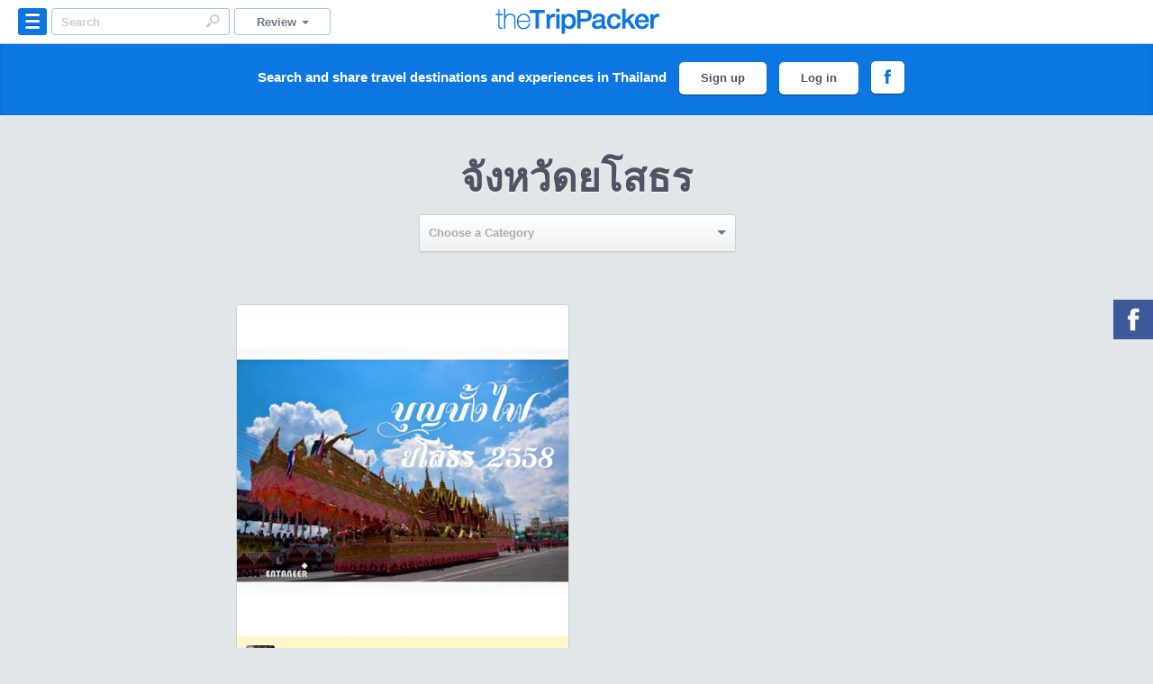

--- FILE ---
content_type: text/html; charset=utf-8
request_url: https://www.thetrippacker.com/en/feed/review?province=%E0%B8%A2%E0%B9%82%E0%B8%AA%E0%B8%98%E0%B8%A3
body_size: 18156
content:
<!DOCTYPE html>
<!--[if lt IE 7]>      <html class="no-js lt-ie9 lt-ie8 lt-ie7"> <![endif]-->
<!--[if IE 7]>         <html class="no-js lt-ie9 lt-ie8"> <![endif]-->
<!--[if IE 8]>         <html class="no-js lt-ie9"> <![endif]-->
<!--[if gt IE 8]><!--> <html class="no-js"> <!--<![endif]-->
    <head prefix="og: http://ogp.me/ns# fb: http://ogp.me/ns/fb# the-trippacker: http://ogp.me/ns/fb/the-trippacker#">
        <meta charset="utf-8">
        <meta http-equiv="X-UA-Compatible" content="IE=edge,chrome=1">
        <meta name="viewport" content="user-scalable=no, width=device-width, initial-scale=1.0">
        <meta name="msapplication-TileColor" content="#0c77e3"/>
        <meta name="msapplication-TileImage" content="https://www.thetrippacker.com/img/logo_144.png"/>
        <meta name="google-site-verification" content="67iK1gNELWfBM8ncKTt-7TmNQ4XTdPCoP7-lbmwuWnQ" />
        <link rel="sitemap" type="application/xml" href="https://www.thetrippacker.com/sitemap.xml">
        <meta name="original-source" content="https://www.thetrippacker.com/en/feed/review">
        <meta name="syndication-source" content="https://www.thetrippacker.com/en/feed/review">

                    <title>Latest travel reviews - theTripPacker</title>
<meta property="og:title" content="Latest travel reviews - theTripPacker"/>
<meta property="og:image" content="https://www.thetrippacker.com/img/link-post2.png">
<meta property="og:url" content="https://www.thetrippacker.com/en/feed/review" />
<meta property="og:site_name" content="theTripPacker - สังคมของคนรักการท่องเที่ยว" />
<meta property="og:locale" content="th_TH" />
<meta property="og:description" content="Check out the latest reviews of places in Thailand from real travellers" />
<meta property="og:type" content="website" />
<meta property="fb:app_id" content="518277671516055" />
<meta name="description" content="Check out the latest reviews of places in Thailand from real travellers">   
                
        <meta property="fb:pages" content="124119624290034" />
        
                
        <link rel="canonical" href="https://www.thetrippacker.com/en/feed/review?province=%E0%B8%A2%E0%B9%82%E0%B8%AA%E0%B8%98%E0%B8%A3" />        
                    <link rel="alternate" media="only screen and (max-width: 640px)" href="https://m.thetrippacker.com/en/feed/review?province=%E0%B8%A2%E0%B9%82%E0%B8%AA%E0%B8%98%E0%B8%A3" />
                
        <link rel="icon" sizes="16x16" href="https://www.thetrippacker.com/favicon.ico">
        
        <!-- Win8 Title-->
        <meta name="msapplication-TileColor" content="#0c77e3"/>
        <meta name="msapplication-TileImage" content="https://www.thetrippacker.com/images/apple-touch-icon-144x144-precomposed.png"/>

        <!-- Apple Touch Icons -->
        <link rel="apple-touch-icon-precomposed" href="https://www.thetrippacker.com/images/apple-touch-icon-precomposed.png" />
        <link rel="apple-touch-icon-precomposed" sizes="57x57" href="https://www.thetrippacker.com/images/apple-touch-icon-57x57-precomposed.png" />
        <link rel="apple-touch-icon-precomposed" sizes="72x72" href="https://www.thetrippacker.com/images/apple-touch-icon-72x72-precomposed.png" />
        <link rel="apple-touch-icon-precomposed" sizes="114x114" href="https://www.thetrippacker.com/images/apple-touch-icon-114x114-precomposed.png" />
        <link rel="apple-touch-icon-precomposed" sizes="144x144" href="https://www.thetrippacker.com/images/apple-touch-icon-144x144-precomposed.png" />

        <!-- MM IMPORT -->
        <link rel="stylesheet" href="https://www.thetrippacker.com/css/bootstrap.min.css"/>
                <link rel="stylesheet" href="https://www.thetrippacker.com/css/custom.css"/>
        
        <script src="https://www.thetrippacker.com/js/jquery-1.11.1.min.js"></script>        
        
        <link rel="stylesheet" href="https://www.thetrippacker.com/css/jquery-ui.css" />
        
        <!--FineUpload-->
        <link rel="stylesheet" href="https://www.thetrippacker.com/js/fineupload/fineuploader.css" />
        
        <!-- Hashtag -->
        <link href="https://www.thetrippacker.com/css/jquery.hashtags.css" media="all" rel="stylesheet" type="text/css" />
        
        <!-- Fancybox -->
        <link rel="stylesheet" href="https://www.thetrippacker.com/fancybox/jquery.fancybox.css" />
        
        <!-- Place favicon.ico and apple-touch-icon.png in the root directory -->
        <link href="https://www.thetrippacker.com/css/bootstrap-responsive.min.css" rel="stylesheet">
        <link href="https://www.thetrippacker.com/css/styles.css" rel="stylesheet" type="text/css">    
        
        <!--
            Motherday Style
        --> 
                

        <!-- JAlert -->
        <link rel="stylesheet" href="https://www.thetrippacker.com/css/msgBoxLight.css"/>  
        
        <!--GMap-->
        <!--script type="text/javascript" src="http://maps.google.com/maps/api/js?sensor=true&language=th"></script>
        <!-- Replace the value of the key parameter with your own API key. -->
        <script type="text/javascript" src="//maps.googleapis.com/maps/api/js?key=AIzaSyBdgwOdHTljbqDgK3IH6PYv4EE90YKj7XQ&libraries=places&libraries=geometry"></script>
        <!--script async defer
                src="https://maps.googleapis.com/maps/api/js?key=AIzaSyAn6cPUWXcHJSN1diGd6pAaEaNwOvuawSA&sensor=true&language=th">
         </script-->
        <script type="text/javascript" src="https://www.thetrippacker.com/js/gmaps/gmaps.js"></script>
        <script src="https://www.thetrippacker.com/js/fineupload/fineupload.js"></script>
        
        <script>
            (function(i,s,o,g,r,a,m){i['GoogleAnalyticsObject']=r;i[r]=i[r]||function(){
            (i[r].q=i[r].q||[]).push(arguments)},i[r].l=1*new Date();a=s.createElement(o),
            m=s.getElementsByTagName(o)[0];a.async=1;a.src=g;m.parentNode.insertBefore(a,m)
            })(window,document,'script','//www.google-analytics.com/analytics.js','ga');
            ga('create', 'UA-9716425-15', 'auto');
            ga('require', 'displayfeatures');
            ga('send', 'pageview');
        </script>
        
         <!-- Hotjar Tracking Code for www.thetrippacker.com -->
        <script>
            (function(h,o,t,j,a,r){
                h.hj=h.hj||function(){(h.hj.q=h.hj.q||[]).push(arguments)};
                h._hjSettings={hjid:59211,hjsv:5};
                a=o.getElementsByTagName('head')[0];
                r=o.createElement('script');r.async=1;
                r.src=t+h._hjSettings.hjid+j+h._hjSettings.hjsv;
                a.appendChild(r);
            })(window,document,'//static.hotjar.com/c/hotjar-','.js?sv=');
        </script>
        
        <style>
            .card_block {
                display: block;
                position: relative;
                -webkit-border-radius: 5px;
                -moz-border-radius: 5px;
                border-radius: 5px;
                border: 1px solid #c8d0db;
                float: left;
                margin: 8px;
                -webkit-box-shadow: 0 1px 1px rgba(200,208,219,.8);
                -moz-box-shadow: 0 1px 1px rgba(200,208,219,.8);
                box-shadow: 0 1px 1px rgba(200,208,219,.8);
            }            
            
            .card_block .pin-image {
                display: block;
                position: relative;
                -webkit-border-top-right-radius: 4px;
                -moz-border-radius-topright: 4px;
                border-top-right-radius: 4px;
                -webkit-border-top-left-radius: 4px;
                -moz-border-radius-topleft: 4px;
                border-top-left-radius: 4px;
                overflow: hidden;
            }
            
            .card_block .pin-image img {
                width: 100%;
                max-width: none;
                -webkit-border-top-right-radius: 4px;
                -moz-border-radius-topright: 4px;
                border-top-right-radius: 4px;
                -webkit-border-top-left-radius: 4px;
                -moz-border-radius-topleft: 4px;
                border-top-left-radius: 4px;
                min-height: 140px;
                -webkit-transition: opacity 1s,-webkit-transform 1s;
                transition: opacity 1s,transform 1s;
                -webkit-backface-visibility: hidden;
                backface-visibility: hidden;
            }

            /*body{
                -webkit-filter: grayscale(65%);
                -moz-filter: grayscale(65%);
                -ms-filter: grayscale(65%);
                -o-filter: grayscale(65%);
                filter: grayscale(65%);
            }*/
        
        </style>
        
    </head>
    
   
    
            <body>
                
        <script>
                window.fbAsyncInit = function() {
                  FB.init({
                    appId      : '518277671516055',
                    xfbml      : true,
                    version    : 'v2.3'
                  });

                  
                };

                (function(d, s, id){
                   var js, fjs = d.getElementsByTagName(s)[0];
                   if (d.getElementById(id)) {return;}
                   js = d.createElement(s); js.id = id;
                   js.src = "//connect.facebook.net/en_US/sdk.js";
                   fjs.parentNode.insertBefore(js, fjs);
                 }(document, 'script', 'facebook-jssdk'));

              function FacebookInviteFriends()
              {
                  FB.ui({
                      method: 'share',
                      href: 'http://www.thetrippacker.com/'
                  });
              }
          </script>
        <div id="fb-root"></div>
                    <!--div class="black-ribbon"><img src="" alt=""></div><!-- black-ribbon -->
<header id="main-header">
    <div id="header-nav">
        <div class="header-container" id="topbar-feed">
            <div class="left-header">
                <div class="dropdown categories-header">
                    <a class="dropdown-toggle categories-btn primary-hover" data-toggle="dropdown" href="#"><em>&nbsp;</em></a>
                    <div class="dropdown-menu categories-menu" id="step5">
                        <span class="position-caret"></span>

                        <form>
                            <div class="wp-categories"> 
                                <ul class="nav nav-tabs">
                                    <li class="active"><a href="#tab1" data-toggle="tab">Provinces</a></li>
                                    <li><a href="#tab2" data-toggle="tab">Destinations</a></li>
                                </ul>

                                <div class="tab-content">
                                    <div class="tab-pane active" id="tab1">
                                                                                                                                                                                                                                                                                                                                                    <ul class="submenu-provinces bg-ul">
                                                
                                                                                                                                                        <li class="zone-provinces">ภาคเหนือ</li>
                                                                                                    
                                                                                                <li><a href="https://www.thetrippacker.com/en/feed/review?province=%E0%B9%81%E0%B8%9E%E0%B8%A3%E0%B9%88" class="no-smoothstate">แพร่</a></li>
                                                                                                                                                                                                                                                                                
                                                                                                    
                                                                                                <li><a href="https://www.thetrippacker.com/en/feed/review?province=%E0%B8%99%E0%B9%88%E0%B8%B2%E0%B8%99" class="no-smoothstate">น่าน</a></li>
                                                                                                                                                                                                                                                                                
                                                                                                    
                                                                                                <li><a href="https://www.thetrippacker.com/en/feed/review?province=%E0%B9%80%E0%B8%8A%E0%B8%B5%E0%B8%A2%E0%B8%87%E0%B9%83%E0%B8%AB%E0%B8%A1%E0%B9%88" class="no-smoothstate">เชียงใหม่</a></li>
                                                                                                                                                                                                                                                                                
                                                                                                    
                                                                                                <li><a href="https://www.thetrippacker.com/en/feed/review?province=%E0%B9%80%E0%B8%8A%E0%B8%B5%E0%B8%A2%E0%B8%87%E0%B8%A3%E0%B8%B2%E0%B8%A2" class="no-smoothstate">เชียงราย</a></li>
                                                                                                                                                                                                                                                                                
                                                                                                    
                                                                                                <li><a href="https://www.thetrippacker.com/en/feed/review?province=%E0%B8%A5%E0%B8%B3%E0%B8%9E%E0%B8%B9%E0%B8%99" class="no-smoothstate">ลำพูน</a></li>
                                                                                                                                                                                                                                                                                
                                                                                                    
                                                                                                <li><a href="https://www.thetrippacker.com/en/feed/review?province=%E0%B8%A5%E0%B8%B3%E0%B8%9B%E0%B8%B2%E0%B8%87" class="no-smoothstate">ลำปาง</a></li>
                                                                                                                                                                                                                                                                                
                                                                                                    
                                                                                                <li><a href="https://www.thetrippacker.com/en/feed/review?province=%E0%B8%9E%E0%B8%B0%E0%B9%80%E0%B8%A2%E0%B8%B2" class="no-smoothstate">พะเยา</a></li>
                                                                                                                                                                                                                                                                                
                                                                                                    
                                                                                                <li><a href="https://www.thetrippacker.com/en/feed/review?province=%E0%B8%AD%E0%B8%B8%E0%B8%95%E0%B8%A3%E0%B8%94%E0%B8%B4%E0%B8%95%E0%B8%96%E0%B9%8C" class="no-smoothstate">อุตรดิตถ์</a></li>
                                                                                                                                                                                                                                                                                
                                                                                                    
                                                                                                <li><a href="https://www.thetrippacker.com/en/feed/review?province=%E0%B9%81%E0%B8%A1%E0%B9%88%E0%B8%AE%E0%B9%88%E0%B8%AD%E0%B8%87%E0%B8%AA%E0%B8%AD%E0%B8%99" class="no-smoothstate">แม่ฮ่องสอน</a></li>
                                                                                                                                                                                                                                                                                
                                                                                                                                                        <li class="zone-provinces">ภาคตะวันออกเฉียงเหนือ</li>
                                                                                                    
                                                                                                <li><a href="https://www.thetrippacker.com/en/feed/review?province=%E0%B8%A3%E0%B9%89%E0%B8%AD%E0%B8%A2%E0%B9%80%E0%B8%AD%E0%B9%87%E0%B8%94" class="no-smoothstate">ร้อยเอ็ด</a></li>
                                                                                                                                                                                                </ul><!--end .submenu-provinces-->
                                                                                                                                                                                                                                                                                                                            <ul class="submenu-provinces ">
                                                
                                                                                                    
                                                                                                <li><a href="https://www.thetrippacker.com/en/feed/review?province=%E0%B8%A2%E0%B9%82%E0%B8%AA%E0%B8%98%E0%B8%A3" class="no-smoothstate">ยโสธร</a></li>
                                                                                                                                                                                                                                                                                
                                                                                                    
                                                                                                <li><a href="https://www.thetrippacker.com/en/feed/review?province=%E0%B9%80%E0%B8%A5%E0%B8%A2" class="no-smoothstate">เลย</a></li>
                                                                                                                                                                                                                                                                                
                                                                                                    
                                                                                                <li><a href="https://www.thetrippacker.com/en/feed/review?province=%E0%B8%A1%E0%B8%B8%E0%B8%81%E0%B8%94%E0%B8%B2%E0%B8%AB%E0%B8%B2%E0%B8%A3" class="no-smoothstate">มุกดาหาร</a></li>
                                                                                                                                                                                                                                                                                
                                                                                                    
                                                                                                <li><a href="https://www.thetrippacker.com/en/feed/review?province=%E0%B8%A1%E0%B8%AB%E0%B8%B2%E0%B8%AA%E0%B8%B2%E0%B8%A3%E0%B8%84%E0%B8%B2%E0%B8%A1" class="no-smoothstate">มหาสารคาม</a></li>
                                                                                                                                                                                                                                                                                
                                                                                                    
                                                                                                <li><a href="https://www.thetrippacker.com/en/feed/review?province=%E0%B8%A8%E0%B8%A3%E0%B8%B5%E0%B8%AA%E0%B8%B0%E0%B9%80%E0%B8%81%E0%B8%A9" class="no-smoothstate">ศรีสะเกษ</a></li>
                                                                                                                                                                                                                                                                                
                                                                                                    
                                                                                                <li><a href="https://www.thetrippacker.com/en/feed/review?province=%E0%B8%AA%E0%B8%81%E0%B8%A5%E0%B8%99%E0%B8%84%E0%B8%A3" class="no-smoothstate">สกลนคร</a></li>
                                                                                                                                                                                                                                                                                
                                                                                                    
                                                                                                <li><a href="https://www.thetrippacker.com/en/feed/review?province=%E0%B8%9A%E0%B8%B8%E0%B8%A3%E0%B8%B5%E0%B8%A3%E0%B8%B1%E0%B8%A1%E0%B8%A2%E0%B9%8C" class="no-smoothstate">บุรีรัมย์</a></li>
                                                                                                                                                                                                                                                                                
                                                                                                    
                                                                                                <li><a href="https://www.thetrippacker.com/en/feed/review?province=%E0%B8%99%E0%B8%84%E0%B8%A3%E0%B8%A3%E0%B8%B2%E0%B8%8A%E0%B8%AA%E0%B8%B5%E0%B8%A1%E0%B8%B2" class="no-smoothstate">นครราชสีมา</a></li>
                                                                                                                                                                                                                                                                                
                                                                                                    
                                                                                                <li><a href="https://www.thetrippacker.com/en/feed/review?province=%E0%B8%99%E0%B8%84%E0%B8%A3%E0%B8%9E%E0%B8%99%E0%B8%A1" class="no-smoothstate">นครพนม</a></li>
                                                                                                                                                                                                                                                                                
                                                                                                    
                                                                                                <li><a href="https://www.thetrippacker.com/en/feed/review?province=%E0%B8%AB%E0%B8%99%E0%B8%AD%E0%B8%87%E0%B8%9A%E0%B8%B1%E0%B8%A7%E0%B8%A5%E0%B8%B3%E0%B8%A0%E0%B8%B9" class="no-smoothstate">หนองบัวลำภู</a></li>
                                                                                                                                                                                                                                                                                
                                                                                                    
                                                                                                <li><a href="https://www.thetrippacker.com/en/feed/review?province=%E0%B8%9A%E0%B8%B6%E0%B8%87%E0%B8%81%E0%B8%B2%E0%B8%AC" class="no-smoothstate">บึงกาฬ</a></li>
                                                                                                                                                                                                                                                                                
                                                                                                    
                                                                                                <li><a href="https://www.thetrippacker.com/en/feed/review?province=%E0%B8%AD%E0%B8%B8%E0%B8%9A%E0%B8%A5%E0%B8%A3%E0%B8%B2%E0%B8%8A%E0%B8%98%E0%B8%B2%E0%B8%99%E0%B8%B5" class="no-smoothstate">อุบลราชธานี</a></li>
                                                                                                                                                                                                </ul><!--end .submenu-provinces-->
                                                                                                                                                                                                                                                                                                                            <ul class="submenu-provinces bg-ul">
                                                
                                                                                                    
                                                                                                <li><a href="https://www.thetrippacker.com/en/feed/review?province=%E0%B8%81%E0%B8%B2%E0%B8%AC%E0%B8%AA%E0%B8%B4%E0%B8%99%E0%B8%98%E0%B8%B8%E0%B9%8C" class="no-smoothstate">กาฬสินธุ์</a></li>
                                                                                                                                                                                                                                                                                
                                                                                                    
                                                                                                <li><a href="https://www.thetrippacker.com/en/feed/review?province=%E0%B8%82%E0%B8%AD%E0%B8%99%E0%B9%81%E0%B8%81%E0%B9%88%E0%B8%99" class="no-smoothstate">ขอนแก่น</a></li>
                                                                                                                                                                                                                                                                                
                                                                                                    
                                                                                                <li><a href="https://www.thetrippacker.com/en/feed/review?province=%E0%B8%AD%E0%B8%B8%E0%B8%94%E0%B8%A3%E0%B8%98%E0%B8%B2%E0%B8%99%E0%B8%B5" class="no-smoothstate">อุดรธานี</a></li>
                                                                                                                                                                                                                                                                                
                                                                                                    
                                                                                                <li><a href="https://www.thetrippacker.com/en/feed/review?province=%E0%B8%AD%E0%B8%B3%E0%B8%99%E0%B8%B2%E0%B8%88%E0%B9%80%E0%B8%88%E0%B8%A3%E0%B8%B4%E0%B8%8D" class="no-smoothstate">อำนาจเจริญ</a></li>
                                                                                                                                                                                                                                                                                
                                                                                                    
                                                                                                <li><a href="https://www.thetrippacker.com/en/feed/review?province=%E0%B8%8A%E0%B8%B1%E0%B8%A2%E0%B8%A0%E0%B8%B9%E0%B8%A1%E0%B8%B4" class="no-smoothstate">ชัยภูมิ</a></li>
                                                                                                                                                                                                                                                                                
                                                                                                    
                                                                                                <li><a href="https://www.thetrippacker.com/en/feed/review?province=%E0%B8%AB%E0%B8%99%E0%B8%AD%E0%B8%87%E0%B8%84%E0%B8%B2%E0%B8%A2" class="no-smoothstate">หนองคาย</a></li>
                                                                                                                                                                                                                                                                                
                                                                                                    
                                                                                                <li><a href="https://www.thetrippacker.com/en/feed/review?province=%E0%B8%AA%E0%B8%B8%E0%B8%A3%E0%B8%B4%E0%B8%99%E0%B8%97%E0%B8%A3%E0%B9%8C" class="no-smoothstate">สุรินทร์</a></li>
                                                                                                                                                                                                                                                                                
                                                                                                                                                        <li class="zone-provinces">ภาคกลาง</li>
                                                                                                    
                                                                                                <li><a href="https://www.thetrippacker.com/en/feed/review?province=%E0%B8%AA%E0%B8%B4%E0%B8%87%E0%B8%AB%E0%B9%8C%E0%B8%9A%E0%B8%B8%E0%B8%A3%E0%B8%B5" class="no-smoothstate">สิงห์บุรี</a></li>
                                                                                                                                                                                                                                                                                
                                                                                                    
                                                                                                <li><a href="https://www.thetrippacker.com/en/feed/review?province=%E0%B8%AA%E0%B8%B8%E0%B8%9E%E0%B8%A3%E0%B8%A3%E0%B8%93%E0%B8%9A%E0%B8%B8%E0%B8%A3%E0%B8%B5" class="no-smoothstate">สุพรรณบุรี</a></li>
                                                                                                                                                                                                                                                                                
                                                                                                    
                                                                                                <li><a href="https://www.thetrippacker.com/en/feed/review?province=%E0%B8%AD%E0%B9%88%E0%B8%B2%E0%B8%87%E0%B8%97%E0%B8%AD%E0%B8%87" class="no-smoothstate">อ่างทอง</a></li>
                                                                                                                                                                                                                                                                                
                                                                                                    
                                                                                                <li><a href="https://www.thetrippacker.com/en/feed/review?province=%E0%B8%AA%E0%B8%B8%E0%B9%82%E0%B8%82%E0%B8%97%E0%B8%B1%E0%B8%A2" class="no-smoothstate">สุโขทัย</a></li>
                                                                                                                                                                                                </ul><!--end .submenu-provinces-->
                                                                                                                                                                                                                                                                                                                            <ul class="submenu-provinces ">
                                                
                                                                                                    
                                                                                                <li><a href="https://www.thetrippacker.com/en/feed/review?province=%E0%B8%A5%E0%B8%9E%E0%B8%9A%E0%B8%B8%E0%B8%A3%E0%B8%B5" class="no-smoothstate">ลพบุรี</a></li>
                                                                                                                                                                                                                                                                                
                                                                                                    
                                                                                                <li><a href="https://www.thetrippacker.com/en/feed/review?province=%E0%B8%AA%E0%B8%A1%E0%B8%B8%E0%B8%97%E0%B8%A3%E0%B8%9B%E0%B8%A3%E0%B8%B2%E0%B8%81%E0%B8%B2%E0%B8%A3" class="no-smoothstate">สมุทรปราการ</a></li>
                                                                                                                                                                                                                                                                                
                                                                                                    
                                                                                                <li><a href="https://www.thetrippacker.com/en/feed/review?province=%E0%B8%AA%E0%B8%A1%E0%B8%B8%E0%B8%97%E0%B8%A3%E0%B8%AA%E0%B8%87%E0%B8%84%E0%B8%A3%E0%B8%B2%E0%B8%A1" class="no-smoothstate">สมุทรสงคราม</a></li>
                                                                                                                                                                                                                                                                                
                                                                                                    
                                                                                                <li><a href="https://www.thetrippacker.com/en/feed/review?province=%E0%B8%AD%E0%B8%B8%E0%B8%97%E0%B8%B1%E0%B8%A2%E0%B8%98%E0%B8%B2%E0%B8%99%E0%B8%B5" class="no-smoothstate">อุทัยธานี</a></li>
                                                                                                                                                                                                                                                                                
                                                                                                    
                                                                                                <li><a href="https://www.thetrippacker.com/en/feed/review?province=%E0%B8%AA%E0%B8%A1%E0%B8%B8%E0%B8%97%E0%B8%A3%E0%B8%AA%E0%B8%B2%E0%B8%84%E0%B8%A3" class="no-smoothstate">สมุทรสาคร</a></li>
                                                                                                                                                                                                                                                                                
                                                                                                    
                                                                                                <li><a href="https://www.thetrippacker.com/en/feed/review?province=%E0%B8%AA%E0%B8%A3%E0%B8%B0%E0%B8%9A%E0%B8%B8%E0%B8%A3%E0%B8%B5" class="no-smoothstate">สระบุรี</a></li>
                                                                                                                                                                                                                                                                                
                                                                                                    
                                                                                                <li><a href="https://www.thetrippacker.com/en/feed/review?province=%E0%B9%80%E0%B8%9E%E0%B8%8A%E0%B8%A3%E0%B8%9A%E0%B8%B9%E0%B8%A3%E0%B8%93%E0%B9%8C" class="no-smoothstate">เพชรบูรณ์</a></li>
                                                                                                                                                                                                                                                                                
                                                                                                    
                                                                                                <li><a href="https://www.thetrippacker.com/en/feed/review?province=%E0%B8%81%E0%B8%A3%E0%B8%B8%E0%B8%87%E0%B9%80%E0%B8%97%E0%B8%9E%E0%B8%A1%E0%B8%AB%E0%B8%B2%E0%B8%99%E0%B8%84%E0%B8%A3" class="no-smoothstate">กรุงเทพมหานคร</a></li>
                                                                                                                                                                                                                                                                                
                                                                                                    
                                                                                                <li><a href="https://www.thetrippacker.com/en/feed/review?province=%E0%B8%99%E0%B8%84%E0%B8%A3%E0%B8%99%E0%B8%B2%E0%B8%A2%E0%B8%81" class="no-smoothstate">นครนายก</a></li>
                                                                                                                                                                                                                                                                                
                                                                                                    
                                                                                                <li><a href="https://www.thetrippacker.com/en/feed/review?province=%E0%B8%9E%E0%B8%B4%E0%B8%A9%E0%B8%93%E0%B8%B8%E0%B9%82%E0%B8%A5%E0%B8%81" class="no-smoothstate">พิษณุโลก</a></li>
                                                                                                                                                                                                                                                                                
                                                                                                    
                                                                                                <li><a href="https://www.thetrippacker.com/en/feed/review?province=%E0%B8%9E%E0%B8%B4%E0%B8%88%E0%B8%B4%E0%B8%95%E0%B8%A3" class="no-smoothstate">พิจิตร</a></li>
                                                                                                                                                                                                                                                                                
                                                                                                    
                                                                                                <li><a href="https://www.thetrippacker.com/en/feed/review?province=%E0%B8%99%E0%B8%84%E0%B8%A3%E0%B8%9B%E0%B8%90%E0%B8%A1" class="no-smoothstate">นครปฐม</a></li>
                                                                                                                                                                                                </ul><!--end .submenu-provinces-->
                                                                                                                                                                                                                                                                                                                            <ul class="submenu-provinces bg-ul">
                                                
                                                                                                    
                                                                                                <li><a href="https://www.thetrippacker.com/en/feed/review?province=%E0%B8%81%E0%B8%B3%E0%B9%81%E0%B8%9E%E0%B8%87%E0%B9%80%E0%B8%9E%E0%B8%8A%E0%B8%A3" class="no-smoothstate">กำแพงเพชร</a></li>
                                                                                                                                                                                                                                                                                
                                                                                                    
                                                                                                <li><a href="https://www.thetrippacker.com/en/feed/review?province=%E0%B8%99%E0%B8%84%E0%B8%A3%E0%B8%AA%E0%B8%A7%E0%B8%A3%E0%B8%A3%E0%B8%84%E0%B9%8C" class="no-smoothstate">นครสวรรค์</a></li>
                                                                                                                                                                                                                                                                                
                                                                                                    
                                                                                                <li><a href="https://www.thetrippacker.com/en/feed/review?province=%E0%B8%99%E0%B8%99%E0%B8%97%E0%B8%9A%E0%B8%B8%E0%B8%A3%E0%B8%B5" class="no-smoothstate">นนทบุรี</a></li>
                                                                                                                                                                                                                                                                                
                                                                                                    
                                                                                                <li><a href="https://www.thetrippacker.com/en/feed/review?province=%E0%B8%8A%E0%B8%B1%E0%B8%A2%E0%B8%99%E0%B8%B2%E0%B8%97" class="no-smoothstate">ชัยนาท</a></li>
                                                                                                                                                                                                                                                                                
                                                                                                    
                                                                                                <li><a href="https://www.thetrippacker.com/en/feed/review?province=%E0%B8%9E%E0%B8%A3%E0%B8%B0%E0%B8%99%E0%B8%84%E0%B8%A3%E0%B8%A8%E0%B8%A3%E0%B8%B5%E0%B8%AD%E0%B8%A2%E0%B8%B8%E0%B8%98%E0%B8%A2%E0%B8%B2" class="no-smoothstate">พระนครศรีอยุธยา</a></li>
                                                                                                                                                                                                                                                                                
                                                                                                    
                                                                                                <li><a href="https://www.thetrippacker.com/en/feed/review?province=%E0%B8%9B%E0%B8%97%E0%B8%B8%E0%B8%A1%E0%B8%98%E0%B8%B2%E0%B8%99%E0%B8%B5" class="no-smoothstate">ปทุมธานี</a></li>
                                                                                                                                                                                                                                                                                
                                                                                                                                                        <li class="zone-provinces">ภาคตะวันออก</li>
                                                                                                    
                                                                                                <li><a href="https://www.thetrippacker.com/en/feed/review?province=%E0%B8%95%E0%B8%A3%E0%B8%B2%E0%B8%94" class="no-smoothstate">ตราด</a></li>
                                                                                                                                                                                                                                                                                
                                                                                                    
                                                                                                <li><a href="https://www.thetrippacker.com/en/feed/review?province=%E0%B8%AA%E0%B8%A3%E0%B8%B0%E0%B9%81%E0%B8%81%E0%B9%89%E0%B8%A7" class="no-smoothstate">สระแก้ว</a></li>
                                                                                                                                                                                                                                                                                
                                                                                                    
                                                                                                <li><a href="https://www.thetrippacker.com/en/feed/review?province=%E0%B8%8A%E0%B8%A5%E0%B8%9A%E0%B8%B8%E0%B8%A3%E0%B8%B5" class="no-smoothstate">ชลบุรี</a></li>
                                                                                                                                                                                                                                                                                
                                                                                                    
                                                                                                <li><a href="https://www.thetrippacker.com/en/feed/review?province=%E0%B8%9B%E0%B8%A3%E0%B8%B2%E0%B8%88%E0%B8%B5%E0%B8%99%E0%B8%9A%E0%B8%B8%E0%B8%A3%E0%B8%B5" class="no-smoothstate">ปราจีนบุรี</a></li>
                                                                                                                                                                                                                                                                                
                                                                                                    
                                                                                                <li><a href="https://www.thetrippacker.com/en/feed/review?province=%E0%B8%89%E0%B8%B0%E0%B9%80%E0%B8%8A%E0%B8%B4%E0%B8%87%E0%B9%80%E0%B8%97%E0%B8%A3%E0%B8%B2" class="no-smoothstate">ฉะเชิงเทรา</a></li>
                                                                                                                                                                                                </ul><!--end .submenu-provinces-->
                                                                                                                                                                                                                                                                                                                            <ul class="submenu-provinces ">
                                                
                                                                                                    
                                                                                                <li><a href="https://www.thetrippacker.com/en/feed/review?province=%E0%B8%88%E0%B8%B1%E0%B8%99%E0%B8%97%E0%B8%9A%E0%B8%B8%E0%B8%A3%E0%B8%B5" class="no-smoothstate">จันทบุรี</a></li>
                                                                                                                                                                                                                                                                                
                                                                                                    
                                                                                                <li><a href="https://www.thetrippacker.com/en/feed/review?province=%E0%B8%A3%E0%B8%B0%E0%B8%A2%E0%B8%AD%E0%B8%87" class="no-smoothstate">ระยอง</a></li>
                                                                                                                                                                                                                                                                                
                                                                                                                                                        <li class="zone-provinces">ภาคตะวันตก</li>
                                                                                                    
                                                                                                <li><a href="https://www.thetrippacker.com/en/feed/review?province=%E0%B8%9B%E0%B8%A3%E0%B8%B0%E0%B8%88%E0%B8%A7%E0%B8%9A%E0%B8%84%E0%B8%B5%E0%B8%A3%E0%B8%B5%E0%B8%82%E0%B8%B1%E0%B8%99%E0%B8%98%E0%B9%8C" class="no-smoothstate">ประจวบคีรีขันธ์</a></li>
                                                                                                                                                                                                                                                                                
                                                                                                    
                                                                                                <li><a href="https://www.thetrippacker.com/en/feed/review?province=%E0%B8%A3%E0%B8%B2%E0%B8%8A%E0%B8%9A%E0%B8%B8%E0%B8%A3%E0%B8%B5" class="no-smoothstate">ราชบุรี</a></li>
                                                                                                                                                                                                                                                                                
                                                                                                    
                                                                                                <li><a href="https://www.thetrippacker.com/en/feed/review?province=%E0%B8%81%E0%B8%B2%E0%B8%8D%E0%B8%88%E0%B8%99%E0%B8%9A%E0%B8%B8%E0%B8%A3%E0%B8%B5" class="no-smoothstate">กาญจนบุรี</a></li>
                                                                                                                                                                                                                                                                                
                                                                                                    
                                                                                                <li><a href="https://www.thetrippacker.com/en/feed/review?province=%E0%B9%80%E0%B8%9E%E0%B8%8A%E0%B8%A3%E0%B8%9A%E0%B8%B8%E0%B8%A3%E0%B8%B5" class="no-smoothstate">เพชรบุรี</a></li>
                                                                                                                                                                                                                                                                                
                                                                                                    
                                                                                                <li><a href="https://www.thetrippacker.com/en/feed/review?province=%E0%B8%95%E0%B8%B2%E0%B8%81" class="no-smoothstate">ตาก</a></li>
                                                                                                                                                                                                                                                                                
                                                                                                                                                        <li class="zone-provinces">ภาคใต้</li>
                                                                                                    
                                                                                                <li><a href="https://www.thetrippacker.com/en/feed/review?province=%E0%B8%8A%E0%B8%B8%E0%B8%A1%E0%B8%9E%E0%B8%A3" class="no-smoothstate">ชุมพร</a></li>
                                                                                                                                                                                                                                                                                
                                                                                                    
                                                                                                <li><a href="https://www.thetrippacker.com/en/feed/review?province=%E0%B8%95%E0%B8%A3%E0%B8%B1%E0%B8%87" class="no-smoothstate">ตรัง</a></li>
                                                                                                                                                                                                                                                                                
                                                                                                    
                                                                                                <li><a href="https://www.thetrippacker.com/en/feed/review?province=%E0%B8%A0%E0%B8%B9%E0%B9%80%E0%B8%81%E0%B9%87%E0%B8%95" class="no-smoothstate">ภูเก็ต</a></li>
                                                                                                                                                                                                </ul><!--end .submenu-provinces-->
                                                                                                                                                                                                                                                                                                                            <ul class="submenu-provinces bg-ul">
                                                
                                                                                                    
                                                                                                <li><a href="https://www.thetrippacker.com/en/feed/review?province=%E0%B8%81%E0%B8%A3%E0%B8%B0%E0%B8%9A%E0%B8%B5%E0%B9%88" class="no-smoothstate">กระบี่</a></li>
                                                                                                                                                                                                                                                                                
                                                                                                    
                                                                                                <li><a href="https://www.thetrippacker.com/en/feed/review?province=%E0%B8%AA%E0%B8%B8%E0%B8%A3%E0%B8%B2%E0%B8%A9%E0%B8%8E%E0%B8%A3%E0%B9%8C%E0%B8%98%E0%B8%B2%E0%B8%99%E0%B8%B5" class="no-smoothstate">สุราษฎร์ธานี</a></li>
                                                                                                                                                                                                                                                                                
                                                                                                    
                                                                                                <li><a href="https://www.thetrippacker.com/en/feed/review?province=%E0%B8%99%E0%B8%84%E0%B8%A3%E0%B8%A8%E0%B8%A3%E0%B8%B5%E0%B8%98%E0%B8%A3%E0%B8%A3%E0%B8%A1%E0%B8%A3%E0%B8%B2%E0%B8%8A" class="no-smoothstate">นครศรีธรรมราช</a></li>
                                                                                                                                                                                                                                                                                
                                                                                                    
                                                                                                <li><a href="https://www.thetrippacker.com/en/feed/review?province=%E0%B8%99%E0%B8%A3%E0%B8%B2%E0%B8%98%E0%B8%B4%E0%B8%A7%E0%B8%B2%E0%B8%AA" class="no-smoothstate">นราธิวาส</a></li>
                                                                                                                                                                                                                                                                                
                                                                                                    
                                                                                                <li><a href="https://www.thetrippacker.com/en/feed/review?province=%E0%B8%AA%E0%B8%95%E0%B8%B9%E0%B8%A5" class="no-smoothstate">สตูล</a></li>
                                                                                                                                                                                                                                                                                
                                                                                                    
                                                                                                <li><a href="https://www.thetrippacker.com/en/feed/review?province=%E0%B8%AA%E0%B8%87%E0%B8%82%E0%B8%A5%E0%B8%B2" class="no-smoothstate">สงขลา</a></li>
                                                                                                                                                                                                                                                                                
                                                                                                    
                                                                                                <li><a href="https://www.thetrippacker.com/en/feed/review?province=%E0%B8%9B%E0%B8%B1%E0%B8%95%E0%B8%95%E0%B8%B2%E0%B8%99%E0%B8%B5" class="no-smoothstate">ปัตตานี</a></li>
                                                                                                                                                                                                                                                                                
                                                                                                    
                                                                                                <li><a href="https://www.thetrippacker.com/en/feed/review?province=%E0%B8%9E%E0%B8%B1%E0%B8%87%E0%B8%87%E0%B8%B2" class="no-smoothstate">พังงา</a></li>
                                                                                                                                                                                                                                                                                
                                                                                                    
                                                                                                <li><a href="https://www.thetrippacker.com/en/feed/review?province=%E0%B8%A3%E0%B8%B0%E0%B8%99%E0%B8%AD%E0%B8%87" class="no-smoothstate">ระนอง</a></li>
                                                                                                                                                                                                                                                                                
                                                                                                    
                                                                                                <li><a href="https://www.thetrippacker.com/en/feed/review?province=%E0%B8%9E%E0%B8%B1%E0%B8%97%E0%B8%A5%E0%B8%B8%E0%B8%87" class="no-smoothstate">พัทลุง</a></li>
                                                                                                                                                                                                                                                                                
                                                                                                    
                                                                                                <li><a href="https://www.thetrippacker.com/en/feed/review?province=%E0%B8%A2%E0%B8%B0%E0%B8%A5%E0%B8%B2" class="no-smoothstate">ยะลา</a></li>
                                                                                                                                                                                                                                                                        </div><!--end #tab1-->

                                    <div class="tab-pane" id="tab2">
                                        <ul class="destinations-menu">
                                            
                                            
                                                                                            <li>
                                                    <a href="https://www.thetrippacker.com/en/feed/review?category=1" class="no-smoothstate">
                                                        <span class="icon-type-menu natural-icon">&nbsp;</span><br>
                                                        <span class="title-destination">สถานที่ท่องเที่ยวทางธรรมชาติ</span>
                                                    </a>
                                                </li>
                                                                                            <li>
                                                    <a href="https://www.thetrippacker.com/en/feed/review?category=2" class="no-smoothstate">
                                                        <span class="icon-type-menu spoon-icon">&nbsp;</span><br>
                                                        <span class="title-destination">อาหาร</span>
                                                    </a>
                                                </li>
                                                                                            <li>
                                                    <a href="https://www.thetrippacker.com/en/feed/review?category=3" class="no-smoothstate">
                                                        <span class="icon-type-menu bed-icon">&nbsp;</span><br>
                                                        <span class="title-destination">ที่พัก</span>
                                                    </a>
                                                </li>
                                                                                            <li>
                                                    <a href="https://www.thetrippacker.com/en/feed/review?category=4" class="no-smoothstate">
                                                        <span class="icon-type-menu tea-icon">&nbsp;</span><br>
                                                        <span class="title-destination">กาแฟ ชาและเบเกอรี่</span>
                                                    </a>
                                                </li>
                                                                                            <li>
                                                    <a href="https://www.thetrippacker.com/en/feed/review?category=5" class="no-smoothstate">
                                                        <span class="icon-type-menu beer-icon">&nbsp;</span><br>
                                                        <span class="title-destination">บาร์, คลับและสีสันยามค่ำคืน</span>
                                                    </a>
                                                </li>
                                                                                            <li>
                                                    <a href="https://www.thetrippacker.com/en/feed/review?category=6" class="no-smoothstate">
                                                        <span class="icon-type-menu baby-icon">&nbsp;</span><br>
                                                        <span class="title-destination">กิจกรรมครอบครัว</span>
                                                    </a>
                                                </li>
                                                                                            <li>
                                                    <a href="https://www.thetrippacker.com/en/feed/review?category=7" class="no-smoothstate">
                                                        <span class="icon-type-menu religious-icon">&nbsp;</span><br>
                                                        <span class="title-destination">ศาสนสถานและ สถานที่ทางประวัติศาสตร์</span>
                                                    </a>
                                                </li>
                                                                                            <li>
                                                    <a href="https://www.thetrippacker.com/en/feed/review?category=8" class="no-smoothstate">
                                                        <span class="icon-type-menu camp-icon">&nbsp;</span><br>
                                                        <span class="title-destination">กิจกรรมกลางแจ้ง</span>
                                                    </a>
                                                </li>
                                                                                            <li>
                                                    <a href="https://www.thetrippacker.com/en/feed/review?category=9" class="no-smoothstate">
                                                        <span class="icon-type-menu shoes-icon">&nbsp;</span><br>
                                                        <span class="title-destination">ตลาดและห้างสรรพสินค้า</span>
                                                    </a>
                                                </li>
                                                                                            <li>
                                                    <a href="https://www.thetrippacker.com/en/feed/review?category=10" class="no-smoothstate">
                                                        <span class="icon-type-menu museum-icon">&nbsp;</span><br>
                                                        <span class="title-destination">แกลลอรี่และพิพิธภัณฑ์</span>
                                                    </a>
                                                </li>
                                                                                            <li>
                                                    <a href="https://www.thetrippacker.com/en/feed/review?category=11" class="no-smoothstate">
                                                        <span class="icon-type-menu tour-icon">&nbsp;</span><br>
                                                        <span class="title-destination">ทัวร์ คอร์ส และ บริการให้เช่า</span>
                                                    </a>
                                                </li>
                                                                                            <li>
                                                    <a href="https://www.thetrippacker.com/en/feed/review?category=12" class="no-smoothstate">
                                                        <span class="icon-type-menu beauty-icon">&nbsp;</span><br>
                                                        <span class="title-destination">สุขภาพ ความงาม และสปา</span>
                                                    </a>
                                                </li>
                                                                                            <li>
                                                    <a href="https://www.thetrippacker.com/en/feed/review?category=13" class="no-smoothstate">
                                                        <span class="icon-type-menu note-icon">&nbsp;</span><br>
                                                        <span class="title-destination">เทศกาล</span>
                                                    </a>
                                                </li>
                                                                                            <li>
                                                    <a href="https://www.thetrippacker.com/en/feed/review?category=14" class="no-smoothstate">
                                                        <span class="icon-type-menu other-icon">&nbsp;</span><br>
                                                        <span class="title-destination">สถาปัตยกรรมและสิ่งปลูกสร้าง</span>
                                                    </a>
                                                </li>
                                                                                    </ul><!--end .destinations-menu-->
                                    </div>
                                </div>

                            </div><!--end .wp-categories-->
                        </form>

                    </div>
                </div><!--end .categories-header-->

                <form class="navbar-search pull-left" action="https://www.thetrippacker.com/en/feed/review" method="get" id="search-bar">
                    <input type="text" name="q" class="search-query span2" value="" placeholder=Search>
                    <button class="submit" type="submit">Search</button>
                </form>

                <div class="dropdown curated-menu">

                    <a data-toggle="dropdown" class="btn-blue btn-more" href="#">
                        <em>&nbsp;</em>
                        <span class="hide-reduce">
                            
                                                            Review                                                        <b class="caret"></b>
                        </span>
                    </a>
                    <ul class="dropdown-menu" role="menu" aria-labelledby="dLabel">
                        <li><a tabindex="-1" href="https://www.thetrippacker.com/">Everything</a></li>
                                                                        <li><a tabindex="-1" href="https://www.thetrippacker.com/en/feed/review">Review</a></li>
                        <!--<li><a tabindex="-1" href=""></a></li>-->
                                                
                                            </ul>

                </div><!--end .curated-menu-->

<!--          <a class="btn-blue shopping-menu"  href="#"><i>&nbsp;</i>Shopping</a>-->

            </div><!--end .left-header-->

            <div class="wrapper-logo"><a href="https://www.thetrippacker.com/" class="no-smoothstate"><img src="https://www.thetrippacker.com/img/logo.png"></a></div>

            
                    </div>
    </div>
    
    
</header><!--end #main-header-->
        
                    <div class="app-content">
            
                <div id="registration-bar" data-spy="affix" data-offset-top="2" class="affix-top">
        <div class="wrapper">
            <strong>Search and share travel destinations and experiences in Thailand</strong>
            <a href="https://www.thetrippacker.com/en/auth/register" class="btn-white">Sign up</a>
            <a href="https://www.thetrippacker.com/en/auth/login" class="btn-white">Log in</a>
             
                                                                                                          <a href="https://www.facebook.com/v2.5/dialog/oauth?client_id=518277671516055&redirect_uri=https%3A%2F%2Fwww.thetrippacker.com%2Fen%2Fauth_social%2Ffblogin%3Fruri%3Den%252Ffeed%252Freview&state=389b8e04791212151dd6f158eca35f1e&sdk=php-sdk-4.0.20&scope=email%2Cuser_photos" class="btn-f"><i></i></a>
                                  </div>
    </div>
 
                
                            
                            
                              
                
                
                            
                            
                
            <script type="text/javascript">
    var in_progress = 0;
    var aj_like_array = new Array();
    var aj_like_review_array = new Array();
    var aj_bt_array = new Array();
    var aj_w2g_array = new Array();
    
    var $container = $('#feed-container');
    
    var shiftKey = false;
var timer;
var langMode; 
$(document).ready(function(){
    langMode = splitURL();
    
    $(document).on('click', '.comment_box_image', function(e){
        
        var ele = $(this);
        var id = $(this).attr('id');
        $(ele).css("height", "50px");
        if($('.esc-text_'+id).length == 0 && $('.esc-text_'+id)){
            $(ele).closest('.detail-post').after( '<span class="esc-text_'+id+'" style="font-size: 11px; color: #aaaeb0;">Press esc to cancel</span>' );
        }
    });
    
    $(document).on('keydown', ".comment_box_image", function(e){
        var ele = $(this);
        var id = $(this).attr('id');
        var oldtext = $(this).val();
        
        if($('.esc-text_'+id).length == 0 && $('.esc-text_'+id)){
            $(ele).closest('.detail-post').after( '<span class="esc-text_'+id+'" style="font-size: 11px; color: #aaaeb0;">Press esc to cancel</span>' );
        }  
        
        if(e.keyCode == 27){
            $(ele).val('');
            $(ele).css("height", "30px");
            $('.esc-text_'+id).remove();
        }
        
        if(e.keyCode == 16){
            shiftKey = true;
            clearTimeout(timer);
            timer = setTimeout(function(){shiftKey = false},300);
        }

        if(e.keyCode == 13 && e.shiftKey === false && shiftKey === false){
            e.preventDefault();
        }
        
        if(e.keyCode == 13 && e.shiftKey === false && shiftKey === false && $(this).val() != ''){
              var imageIdVal = $(this).attr('id');
              var messageVal = $(this).val();
              var commentIdVal = $(this).attr('data-commentid');    
        if(messageVal == ''){
          return false;
        }
        $(ele).val('');
        $(ele).css("height", "30px");
<!--        $(ele).closest('.detail-post').animate({'height': '30px'});-->
        $('.esc-text_'+id).remove();
        
        var commentIdVal = $(this).attr('data-commentid');
        
        if (typeof this.xhr!=='undefined'){
          this.xhr.abort();
        }
        this.xhr = $.ajax({
          type: "POST",
          url: "https://www.thetrippacker.com/en/profile/ajax_comment/image",
          cache: false,
          dataType: "json",
          data: { check_in_id: imageIdVal, message: messageVal, commentId: commentIdVal }
        }).done(function( msg ) {
          if(msg.status == 'success'){
            $(ele).val('');
            $(ele).css("height", "30px");
            if(commentIdVal){
              $('[data-commentid="'+commentIdVal+'"].comment-text').html(msg.message);   
            }else{
              $('.text_comment[data-imageid="'+imageIdVal+'"]').after(msg.html);
              var str = $('.comment_summary_'+imageIdVal+' .text:first').text();
              var newCommentCountVal = parseInt(str)+1;
              $('.comment_summary_'+imageIdVal+' .text').text(newCommentCountVal);
            }
            
            if(msg.refer != ''){
                var ref = msg.refer;
                $('#comment_summary_'+ref+' .text').text(newCommentCountVal);
                $('.text_comment[data-check-in-id="'+ref+'"]').after(msg.html);
            }
            
            $.ajax({
                type: "POST",
                url: "https://www.thetrippacker.com/en/profile/sendNofImageComment",
                cache: false,
                dataType: "json",
                data: { id: imageIdVal }
              }).done(function( nofMsg ) {

              });
            
            var $container = $('#feed-container');
            setTimeout(function(){$container.isotope('reLayout');},500);
            $('[data-commentid="'+commentIdVal+'"].comment-text').closest('.comment_row').find('.edit-section').addClass('btn-group').show();
            refreshEdit();
          }
          
          if(msg.status == 'limit'){
            alertBoxOKWarning(msg.title, msg.msg);
            $(ele).val(oldtext);
            $(ele).hashtags();
          }
        })
      }
    });
    function nl2br (str, is_xhtml) {
        var breakTag = (is_xhtml || typeof is_xhtml === 'undefined') ? '<br />' : '<br>';
        return (str + '').replace(/([^>\r\n]?)(\r\n|\n\r|\r|\n)/g, '$1' + breakTag + '$2');
    }
    var comment = '';
    $(document).on('keydown', ".comment_box_image_edit", function(e){
        var ele = $(this);
        var id = $(this).attr('data-commentid');
        var oldtext = $(this).val();
        
        if(e.keyCode == 27){
            $(ele).closest('.comment_row').find('.detail-post .comment-time-ago').show();
            $(ele).remove();
            $('[data-commentid="'+id+'"].comment-text').html(nl2br(comment));
<!--            $(ele).closest('.detail-post').animate({'height': '30px'});-->
            $('[data-commentid="'+id+'"].comment-text').closest('.comment_row').find('.edit-section').addClass('btn-group').show();
            $('.edit-section').addClass('btn-group');
            
            $('.esc-text_'+id).remove();
            refreshEdit();
        }
        
        if(e.keyCode == 16){
            shiftKey = true;
            clearTimeout(timer);
            timer = setTimeout(function(){shiftKey = false},300);
        }

        if(e.keyCode == 13 && e.shiftKey === false && shiftKey === false){
            e.preventDefault();
        }
        
        if(e.keyCode == 13 && e.shiftKey === false && shiftKey === false && $(this).val() != ''){
              var imageIdVal = $(this).attr('id');
              var image_idVal = $(this).closest('.comment-pic').find('.text_comment').attr('data-imageid');
              var messageVal = $(this).val();
              var commentIdVal = $(this).attr('data-commentid');    
        if(messageVal == ''){
          return false;
        }
        
        var commentIdVal = $(this).attr('data-commentid');
        
        if (typeof this.xhr!=='undefined'){
          this.xhr.abort();
        }
        this.xhr = $.ajax({
          type: "POST",
          url: "https://www.thetrippacker.com/en/profile/ajax_comment/image",
          cache: false,
          dataType: "json", 
          data: { check_in_id: imageIdVal, message: messageVal, commentId: commentIdVal, image_id: image_idVal }
        }).done(function( msg ) {
          if(msg.status == 'success'){
            $(ele).val('');
            $(ele).css("height", "30px");
            $(ele).closest('.comment_row').find('.detail-post .comment-time-ago').text(msg.addtime+' • Edited '+msg.edittime);
            $(ele).closest('.comment_row').find('.detail-post .comment-time-ago').show();
            $(ele).closest('.comment_row').find('.detail-post .esc-text_'+id).hide();
            
            if(commentIdVal){ 
              $('[data-commentid="'+commentIdVal+'"].comment-text').html(msg.message);   
            }else{
              $('.text_comment[data-imageid="'+imageIdVal+'"]').after(msg.html);
              var str = $('.comment_summary_'+imageIdVal+' .text:first').text();
              var newCommentCountVal = parseInt(str)+1;
              $('.comment_summary_'+imageIdVal+' .text').text(newCommentCountVal);
            }
            
            if(msg.refer != ''){
                var ref = msg.refer;
                $('#comment_summary_'+ref+' .text').text(newCommentCountVal);
                $('.text_comment[data-check-in-id="'+ref+'"]').after(msg.html);
            }
            
            var $container = $('#feed-container');
            setTimeout(function(){$container.isotope('reLayout');},500);
            $('[data-commentid="'+commentIdVal+'"].comment-text').closest('.comment_row').find('.edit-section').addClass('btn-group').show();
            $('.edit-section').addClass('btn-group');
            refreshEdit();
          }
          
          if(msg.status == 'limit'){
            alertBoxOKWarning(msg.title, msg.msg);
            $(ele).val(oldtext);
            $(ele).hashtags();
          }
        })
      }
    });
    
    $(document).on('click', '.beenthere', function(e){
        e.preventDefault();
        if($(this).hasClass('active')){
          return false;
        }
            });
    
    $(document).on('click', '.beenthere.active', function(e){
      e.preventDefault();
      var checkInVal = $(this).attr('data-check-in');
      var ele = $(this);
            });
    
    $(document).on('click', '.wanttogo', function(e){
      e.preventDefault();
      if($(this).hasClass('active')){
        return false;
      }
      var checkInVal = $(this).closest('.block').attr('data-imageid');
      var ele = $(this);
          });
    
    $(document).on('click', '.wanttogo.active', function(e){
      e.preventDefault();
      var checkInVal = $(this).closest('.block').attr('data-imageid');
      var ele = $(this);
          });
    
    $(document).on('click', '.wanttogoicon', function(e){
      e.preventDefault();
      if($(this).find('.likes-summary').hasClass('active') || $(this).hasClass('active') ){
        return false;
      }
      
      var checkInVal = $(this).attr('data-imageid');
      var ele = $(this);
      
      if (typeof this.xhr!=='undefined'){
        this.xhr.abort();
      }

      this.xhr = $.ajax({
        type: "POST",
        url: "https://www.thetrippacker.com/en/feed/add_favourite",
        cache: false,
        dataType: "json",
        data: { checkIn: checkInVal }
      }).done(function( msg ) {
        if(msg.status == 'success'){
          if(msg.affect == 'add'){
              increaseWantToGo();
              $('.favNumber').text(msg.number);
              if($(ele).hasClass('quantity-wanttogo')){
               $(ele).addClass('active');
              }
              
              $(ele).find('.likes-summary').text(msg.number).addClass('active');
              $('.image-count-like .count-like').text(msg.number).addClass('active');
              //$('.likes-summary[data-imageid="'+checkInVal+'"]').text(msg.number).addClass('active');
              $('.block[data-imageid="'+checkInVal+'"]').find('.buttons-wp a.wanttogo').addClass('active');
          }
        }
      });
    });
    
    $(document).on('click', '.likeicon', function(e){
      e.preventDefault();
      if($(this).find('.likes-summary').hasClass('active') || $(this).hasClass('active') ){
        return false;
      }
      
      var checkInVal = $(this).attr('data-imageid');
      var ele = $(this);

            });
    
    $(document).on('click', '.wanttogoicon .active, .wanttogoicon.active', function(e){
      e.preventDefault();
      
      var checkInVal = $(this).attr('data-imageid');
      var ele = $(this);
      
      if (typeof this.xhr!=='undefined'){
        this.xhr.abort();
      }

      this.xhr = $.ajax({
        type: "POST",
        url: "https://www.thetrippacker.com/en/feed/ajax_remove_want_to_go",
        cache: false,
        dataType: "json",
        data: { checkIn: checkInVal }
      }).done(function( msg ) {
        if(msg.status == 'success'){
             decreaseWantToGo();
              $('.favNumber').text(msg.number).removeClass('active');
              if(!$(ele).hasClass('quantity-wanttogo') && !$(ele).hasClass('orange-link')){
                $(ele).removeClass('active').text(msg.number);
              }else{
                $(ele).removeClass('active');
              }
              $('.image-count-like .count-like').text(msg.number).removeClass('active');
              //$('.likes-summary[data-imageid="'+checkInVal+'"]').text(msg.number).removeClass('active');
              $('.block[data-imageid="'+checkInVal+'"]').find('.buttons-wp a.wanttogo').removeClass('active');
        }
      });
    });
    
    $(document).on('click', '.likeicon .active, .likeicon.active', function(e){
      e.preventDefault();
      
      var checkInVal = $(this).attr('data-imageid');
      var ele = $(this);
      
      if (aj_like_array[checkInVal]) {
            return false;
        }
        aj_like_array[checkInVal] = 1;
        
        
        var count = parseInt($('.likes-summary[data-imageid="'+checkInVal+'"]').find('.like-count').text());
        $('.likes-summary[data-imageid="'+checkInVal+'"]').find('.like-count').text(count-1);
        
                $('.likes-summary[data-imageid="'+checkInVal+'"]').removeClass('active');
 

      $.ajax({
        type: "POST",
        url: "https://www.thetrippacker.com/en/feed/ajax_remove_like_checkin",
        cache: false,
        dataType: "json",
        data: { checkIn: checkInVal }
      }).done(function( msg ) {
        if(msg.status == 'success'){
             aj_like_array[checkInVal] = 0;
        }else{
             $('.likes-summary[data-imageid="'+checkInVal+'"]').addClass('active');
             
            $('.likes-summary[data-imageid="'+checkInVal+'"]').find('.like-count').text(count);
            
                        aj_like_array[checkInVal] = 0;
        }
      });
    });
       
    $(document).on('click', '.beenthereicon', function(e){
      e.preventDefault();
      if($(this).hasClass('active')){
        return false;
      }
      
      var checkInVal = $(this).attr('data-check-in');
      var ele = $(this);
      if (typeof this.xhr!=='undefined'){
        this.xhr.abort();
      }

      this.xhr = $.ajax({
        type: "POST",
        url: "https://www.thetrippacker.com/en/feed/add_been_there",
        cache: false,
        dataType: "json",
        data: { checkIn: checkInVal }
      }).done(function( msg ) {
        if(msg.status == 'success'){
          if(msg.affect == 'add'){
              increaseBeenThere();
              $(ele).addClass('active');
              $('.beenthere[data-check-in="'+checkInVal+'"]').addClass('active');
              $('.beenThereNumber').text(msg.number);
          }
        }
      });
    });
    
    $(document).on('click', '.beenthereicon.active', function(e){
      e.preventDefault();
      var checkInVal = $(this).attr('data-check-in');
      var ele = $(this);
      if (typeof this.xhr!=='undefined'){
        this.xhr.abort();
      }

      this.xhr = $.ajax({
        type: "POST",
        url: "https://www.thetrippacker.com/en/feed/ajax_remove_been_there",
        cache: false,
        dataType: "json",
        data: { checkIn: checkInVal }
      }).done(function( msg ) {
        if(msg.status == 'success'){
              decreaseBeenThere();
              $(ele).removeClass('active');
              $('.beenthere[data-check-in="'+checkInVal+'"]').removeClass('active');
              $('.beenThereNumber').text(parseInt($('.beenThereNumber').text())-1);
        }
      });
    });
    
    $(document).on('click', '.image-count-like', function(e){
      e.preventDefault();
      
      if($(this).find('.active').length > 0){
        return false;
      }
      
      if($(this).attr('data-imageid')){
        var imageIdVal = $(this).attr('data-imageid');
      }else{
        var imageIdVal = $(this).attr('data-image-like-id');
      }

      var placeIdVal = $(this).attr('data-place-id');
      var ele = $(this);
      
      if (typeof this.xhr!=='undefined'){
        this.xhr.abort();
      }

      this.xhr = $.ajax({
            type: "POST",
            url: "/"+langMode+"/profile/ajax_favourite_image",
            cache: false,
            dataType: "json",
            data: { image_id: imageIdVal, place_id: placeIdVal }
          }).done(function( msg ) {
            if(msg.status == 'success'){
              increaseWantToGo();
              $('.favNumber').text(msg.count);
              $('.quantity-wanttogo.wanttogoicon').addClass('active');
              $('.image-count-like').find('.count-like').text(msg.count).addClass('active');
              $('[data-imageid="'+imageIdVal+'"] .likes-summary').text(msg.count).addClass('active');
              //$('.likes-summary [data-imageid="'+imageIdVal+'"]').text(msg.count).addClass('active');
              $('.block[data-imageid="'+imageIdVal+'"]').find('.buttons-wp a.wanttogo').addClass('active');
            }
          });
    });
    
    $(document).on('click', '.image-count-like', function(e){
      e.preventDefault();
      if($(this).find('.active').length == 0){
        return false;
      }
      
      if($(this).attr('data-imageid')){
        var imageIdVal = $(this).attr('data-imageid');
      }else{
        var imageIdVal = $(this).attr('data-image-like-id');
      }
      
      var placeIdVal = $(this).attr('data-place-id');
      if(!imageIdVal){
        imageIdVal = $(this).attr('data-image-like-id');
      }
      if (typeof this.xhr!=='undefined'){
        this.xhr.abort();
      }

      this.xhr = $.ajax({
            type: "POST",
            url: "https://www.thetrippacker.com/en/feed/ajax_remove_want_to_go",
            cache: false,
            dataType: "json",
            data: { checkIn: imageIdVal, place_id: placeIdVal }
          }).done(function( msg ) {
            if(msg.status == 'success'){
              decreaseWantToGo();
              $('.favNumber').text(msg.number);
              $('.wanttogoicon').removeClass('active');
              $('.image-count-like').find('.count-like').text(msg.number).removeClass('active');
              $('[data-imageid="'+imageIdVal+'"] .likes-summary').text(msg.number).removeClass('active');
              $('.likes-summary [data-imageid="'+imageIdVal+'"]').text(msg.number).removeClass('active');
              $('.block[data-imageid="'+imageIdVal+'"]').find('.buttons-wp a.wanttogo').removeClass('active');
            }
          });
    });
    
    $(document).on('click', '.edit_comment_image', function(e){

      e.preventDefault();
      var ele = $(this);
      $(this).closest('.comment_row').find('.edit-section').removeClass('btn-group').hide();
      $('.edit-section').removeClass('btn-group').hide();
      var comment_id_val = $(this).attr('data-commentid');          
      var oldText = '';    
      $.ajax({
        type: "POST",
        url: "https://www.thetrippacker.com/en/profile/ajax_profile_feed_comment",
        cache: false,
        dataType: "json",
        data: { comment_id_val: comment_id_val }
      }).done(function( msg ) {
        if(msg.status == 'success'){              
            oldText = msg.message;
            comment = msg.messagehtml;
            $('[data-commentid="'+comment_id_val+'"].comment-text').html('<textarea class="textarea_edit_comment comment_box_image_edit" data-commentid="'+comment_id_val+'">'+oldText+'</textarea>');
             
            $('[data-commentid="'+comment_id_val+'"].comment-text .textarea_edit_comment').autoGrow(); 
            if($('.esc-text_'+comment_id_val).length == 0 && $('.esc-text_'+comment_id_val)){
            
                $(ele).closest('.comment_row').find('.detail-post .comment-time-ago').after( '<span class="esc-text_'+comment_id_val+'" style="font-size: 11px; color: #aaaeb0;">Press esc to cancel</span>' ).hide();
            }

        }
      });                
    });
      
    $(document).on('click', '.delete_comment_image_feed', function(e){
      e.preventDefault();
      var comment_id_val = $(this).attr('data-commentid');
      var ele = $(this);
      var refer = $(this).closest('.comment_row').attr('data-comment-ref');
      
      if (typeof this.xhr!=='undefined'){
        this.xhr.abort();
      }

      alertBoxYC('Are You Sure', 'Are you sure you want to delete this comment?', function(){
        this.xhr = $.ajax({
          type: "POST",
          url: "https://www.thetrippacker.com/en/profile/ajax_delete_comment/image",
          cache: false,
          dataType: "json",
          data: { comment_id: comment_id_val }
        }).done(function( msg ) {
          if(msg.status == 'success'){
            var imageIdVal = $(ele).closest('.isotope-item').attr('data-imageid');
            $('.comment_row_'+comment_id_val).remove();
            var str = $('.comment_summary_'+imageIdVal+' .text').text();
            var newCommentCountVal = parseInt(str)-1;
            $('.comment_summary_'+imageIdVal+' .text').text(newCommentCountVal);
            
            if(msg.refer != ''){
                var ref = msg.refer;
                $('#comment_summary_'+ref+' .text').text(newCommentCountVal);
            }
            
            if(refer){
                  $('[data-comment-ref="'+refer+'"]').remove();
            }
            var $container = $('#feed-container');
            setInterval(function(){$container.isotope('reLayout');},1000);
          }
        });
      });
    });
    
    $(document).on('click', '.delete_comment_image_lightbox', function(e){
      e.preventDefault();
      var comment_id_val = $(this).attr('data-commentid');
      var ele = $(this);
      var refer = $(this).closest('.comment_row').attr('data-comment-ref');
      
      if (typeof this.xhr!=='undefined'){
        this.xhr.abort();
      }

      alertBoxYC('Are You Sure', 'Are you sure you want to delete this comment?', function(){
        this.xhr = $.ajax({
          type: "POST",
          url: "https://www.thetrippacker.com/en/profile/ajax_delete_comment/image",
          cache: false,
          dataType: "json",
          data: { comment_id: comment_id_val }
        }).done(function( msg ) {
          if(msg.status == 'success'){
            var imageIdVal = $('.text_comment').attr('data-imageid');
            $('.comment_row_'+comment_id_val).remove();
            var str = $('.comment_summary_'+imageIdVal+' .lightbox').text();
            var newCommentCountVal = parseInt(str)-1;
            $('.comment_summary_'+imageIdVal+' .text').text(newCommentCountVal);
            
            if(msg.refer != ''){
                var ref = msg.refer;
                $('#comment_summary_'+ref+' .text').text(newCommentCountVal);
            }
            
            if(refer){
                  $('[data-comment-ref="'+refer+'"]').remove();
            }
            var $container = $('#feed-container');
            setInterval(function(){$container.isotope('reLayout');},1000);
          }
        });
      });
    });
    
    $(document).on('click', '.delete_comment_image', function(e){
      e.preventDefault();
      var comment_id_val = $(this).attr('data-commentid');
      var image_id_val = $(this).attr('data-imageid');
      var ele = $(this);
      var refer = $(this).closest('.comment_row').attr('data-comment-ref');
      
      if (typeof this.xhr!=='undefined'){
        this.xhr.abort();
      }

      alertBoxYC('Are You Sure', 'Are you sure you want to delete this comment?', function(){
        this.xhr = $.ajax({
          type: "POST",
          url: "https://www.thetrippacker.com/en/profile/ajax_delete_comment/image",
          cache: false,
          dataType: "json",
          data: { comment_id: comment_id_val }
        }).done(function( msg ) {
          if(msg.status == 'success'){
            var imageIdVal = $(ele).closest('.comment-summary').attr('data-imageid');
            $('.comment_row_'+comment_id_val).remove();
            if(image_id_val && image_id_val != ''){
                var str = $('.count-comment_'+image_id_val+' .feed').text();
                if(!str && str == ''){
                    str = $('.count-comment_'+image_id_val+' .text').text();
                }
            }else{
                var str = $('.count-comment .text').text();
            }
            var newCommentCountVal = parseInt(str)-1;
            if(image_id_val && image_id_val != ''){
                $('.count-comment_'+image_id_val+' .text').text(newCommentCountVal);
            }else{
                $('.count-comment .text').text(newCommentCountVal);
            }
            
            if(msg.refer != ''){
                var ref = msg.refer;
                $('#comment_summary_'+ref+' .text').text(newCommentCountVal);
            }
            
            if(refer){
                  $('[data-comment-ref="'+refer+'"]').remove();
            }
            var $container = $('#feed-container');
            setInterval(function(){$container.isotope('reLayout');},1000);
          }
        });
      });
    });
    
  });
    function lazyLoad(){
        $("img.lazy").lazyload({
            load : function(){
                $('#feed-container').isotope()
            }
        });
    }
    
    $(document).ready(function() {
        
        lazyLoad();
        
        $('#feed-container').imagesLoaded( function() {
            $('#feed-container').isotope();
        });
        
        $(".comment_box").keyup(function() {
            $('#feed-container').isotope();
        });

        $(".search-query").autocomplete({
            source: "https://www.thetrippacker.com/en/feed/get_keyword",
            minLength: 2,
            select: function(event, ui) {
                $('.search-query').val(ui.item.value);
                $(this).closest('form').submit();
            }
        });
         
        $( "#search-provinces" ).autocomplete({
            source: "https://www.thetrippacker.com/en/feed/ajax_search_province",
            minLength: 2, 
            select: function( event, ui ) {
              $('#search-provinces').val(ui.item.value);
              $(this).closest('form').submit();
            }
          });

        $.each($('.grid1 .details p'), function(i, v) {
            if ($(v).find('.shortcontent').length == 0) {
                $(v).shorten({
                    "showChars": 125, 
                    "moreText": "See More"
                });
            }
        });
        
        $.each($('.grid1 .caption p'), function(i, v) {
            if ($(v).find('.shortcontent').length == 0) {
                $(v).shorten({
                    "showChars": 125,
                    "moreText": "See More"
                });
            }
        });

        $.each($('.grid2 .details p'), function(i, v) {
            if ($(v).find('.shortcontent').length == 0) {
                $(v).shorten({
                    "showChars": 300,
                    "moreText": "See More"
                });
            }
        });
        
    });

    $(window).scroll(function() {
        var wintop = $(window).scrollTop(), docheight = $(document).height(), winheight = $(window).height();
        var scrolltrigger = 0.90;
        
        if ((wintop / (docheight - winheight)) >= scrolltrigger) {
            if (in_progress == 0) {
                in_progress = 1;
            } else {
                return false;
            }
            
            $('#loadingBar').show();
            var page_number = $('#page_number').val();

            var reviewCount = $('.review_block.feed-review').length;

                                        
                                        
                                        
                                         
 
            if (typeof this.xhr !== 'undefined') {
                this.xhr.abort();
            }
              
            this.xhr = $.ajax({
                type: "POST",
                                url: "https://www.thetrippacker.com/en/feed/ajax_load_review/?province=ยโสธร&category=&q=&tag=",
                                cache: false,
                dataType: "json",
                data: {page: page_number, review: reviewCount, method: ''}
            }).done(function(msg) {
                $('#loadingBar').hide();
                if (msg.status == 'success') {
                    $('#page_number').val(msg.next_page);
                    //          $('#feed-container .block').last().after(msg.html);

                    in_progress = 0;
                    var $newItems = msg.html;

                    var scrollPosition = $('body').scrollTop();
                    var rememberTop = $(window).scrollTop();

                    $('#feed-container').isotope('destroy').append($newItems).isotope();
                    lazyLoad();
                    $('html,body').animate({scrollTop: rememberTop}, 0);
                    
                    $('#feed-container').imagesLoaded( function() {
                        $('#feed-container').isotope();
                    });
                }

                $('.comment-text[data-loaded!="loaded"]').shorten({
                    "showChars": 150,
                    "moreText": "See More"
                });
                
                $('.comment-text[data-loaded!="loaded"]').each(function() {
                    if ($('.shortcontent', this).length == 0) {
                        // Run formatWord function and specify the length of words display to viewer
                        $(this).html(formatWords($(this).html(), 5));
                        // Hide the extra words
                        $(this).children('span').hide();
                        $(this).click(function() {
                            // Grab the hidden span and anchor
                            var more_text = $(this).children('span.more_text');
                            var more_link = $(this).children('a.more_link');
                            // Toggle visibility using hasClass
                            // I know you can use is(':visible') but it doesn't work in IE8 somehow...
                            if (more_text.hasClass('hide')) {
                                more_text.show();
                                more_link.html(' less');
                                more_text.removeClass('hide');
                            } else {
                                more_text.hide();
                                more_link.html(' See more');
                                more_text.addClass('hide');
                            }
                            return false;
                        });
                    }
                });
                // Apply click event to read more link        
                // Accept a paragraph and return a formatted paragraph with additional html tags
                function formatWords(sentence, show) {
                    // split all the words and store it in an array
                    var words = sentence.split('\n');
                    var new_sentence = '';
                    // loop through each word
                    for (i = 0; i < words.length; i++) {
                        // process words that will visible to viewer
                        if (i <= show) {
                            new_sentence += words[i] + ' ';
                            // process the rest of the words
                        } else {
                            // add a span at start
                            if (i == (show + 1))
                                new_sentence += '<span class="more_text hide">';
                            new_sentence += words[i] + ' ';
                            // close the span tag and add read more link in the very end
                            if (words[i + 1] == null)
                                new_sentence += '</span><a href="#" class="more_link"> See more</a>';
                        }
                    }
                    return new_sentence;
                }

                $('.comment-text[data-loaded!="loaded"]').attr('data-loaded', 'loaded');
                refreshEdit();
                $.each($('.grid1 .details p'), function(i, v) {
                    if ($(v).find('.shortcontent').length == 0) {
                        $(v).shorten({
                            "showChars": 125,
                            "moreText": "See More"
                        });
                    }
                });

                $.each($('.grid2 .details p'), function(i, v) {
                    if ($(v).find('.shortcontent').length == 0) {
                        $(v).shorten({
                            "showChars": 300,
                            "moreText": "See More"
                        });
                    }
                });
            }).error(function() {
                in_progress = 0;
            });
        }
    });
</script>

<style>
    .searchList{
        margin-top: 30px!important;
        width: 275px !important;
    }
</style>

<input type="hidden" value="1" id="page_number"/>
 

<script src="https://www.thetrippacker.com/js/jquery.shorten.js"></script>

<script>
    $(document).ready(function() {

        //Jquery images dropdown select

        $("#close-modal").on('click', function() {
            $('#dd-modal').effect('drop');
        });

        $('.comment-text[data-loaded!="loaded"]').shorten({
            "showChars": 150,
            "moreText": "See More"
        });
        
        $('.comment-text[data-loaded!="loaded"]').each(function() {
            if ($('.shortcontent', this).length == 0) {
                // Run formatWord function and specify the length of words display to viewer
                $(this).html(formatWords($(this).html(), 5));
                // Hide the extra words
                $(this).children('span').hide();
                $(this).click(function() {
                    // Grab the hidden span and anchor
                    var more_text = $(this).children('span.more_text');
                    var more_link = $(this).children('a.more_link');
                    // Toggle visibility using hasClass
                    // I know you can use is(':visible') but it doesn't work in IE8 somehow...
                    if (more_text.hasClass('hide')) {
                        more_text.show();
                        more_link.html(' less');
                        more_text.removeClass('hide');
                    } else {
                        more_text.hide();
                        more_link.html(' See more');
                        more_text.addClass('hide');
                    }
                    return false;
                });
            }
        });
        // Apply click event to read more link        
        // Accept a paragraph and return a formatted paragraph with additional html tags
        function formatWords(sentence, show) {
            // split all the words and store it in an array
            var words = sentence.split('\n');
            var new_sentence = '';
            // loop through each word
            for (i = 0; i < words.length; i++) {
                // process words that will visible to viewer
                if (i <= show) {
                    new_sentence += words[i] + ' ';
                    // process the rest of the words
                } else {
                    // add a span at start
                    if (i == (show + 1))
                        new_sentence += '<span class="more_text hide">';
                    new_sentence += words[i] + ' ';
                    // close the span tag and add read more link in the very end
                    if (words[i + 1] == null)
                        new_sentence += '</span><a href="#" class="more_link"> See more</a>';
                }
            }
            return new_sentence;
        }

        $('.comment-text[data-loaded!="loaded"]').attr('data-loaded', 'loaded');
    });

    $(document).on('click', '.edit_comment', function(e) {
        e.preventDefault();
        var comment_id_val = $(this).attr('data-commentid');
        $(this).closest('.comment_row').find('.edit-section').removeClass('btn-group').hide();
        //$("textarea").autoGrow(); 
        $.fancybox.update();
        setTimeout(function() {
            $container.isotope('reLayout');
        }, 500);
    });

    $(document).on('click', '.edit-comment', function(e) {
        $(this).closest('.isotope-item').css('z-index', '8');
    });

    $(document).on('click', '.like-btn-ajax', function(e) {
        e.preventDefault();
        if ($(this).hasClass('active')) {
            return false;
        }

        var id = $(this).attr('data-id');
        var ele = $(this);

        if (aj_like_review_array[id]) {
            return false;
        }
        aj_like_review_array[id] = 1;
        
        var count = parseInt($(ele).find('.review_like_number').text());
        $(ele).addClass('active');
        $(ele).find('.review_like_number').text(count+1);

        $.ajax({
            type: "POST",
            url: "/" + langMode + "/review/ajax_like_review",
            cache: false,
            dataType: "json",
            data: {reviewId: id}
        }).done(function(msg) {
            if (msg.status == 'success') {
                
                
                $.ajax({
                    type: "POST",
                    url: "/" + langMode + "/review/ajax_like_review_nof",
                    cache: false,
                    dataType: "json",
                    data: {review_id: msg.review_id}
                }).done(function(msg) {

                });
                
                aj_like_review_array[id] = 0;
            }else{
                $(ele).removeClass('active');
                $(ele).find('.review_like_number').text(count);
                aj_like_review_array[id] = 0;
            }
        });
    });

    $(document).on('click', '.like-btn-ajax.active', function(e) {
        e.preventDefault();

        var id = $(this).attr('data-id');
        var ele = $(this);

        if (aj_like_review_array[id]) {
            return false;
        }
        aj_like_review_array[id] = 1;
        
        var count = parseInt($(ele).find('.review_like_number').text());
        $(ele).removeClass('active');
        $(ele).find('.review_like_number').text(count-1);

        this.xhr = $.ajax({
            type: "POST",
            url: "/" + langMode + "/review/ajax_remove_like_review",
            cache: false,
            dataType: "json",
            data: {reviewId: id}
        }).done(function(msg) {
            if (msg.status == 'success') {
                aj_like_review_array[id] = 0;
            }else{
                $(ele).addClass('active');
                $(ele).find('.review_like_number').text(count);
                aj_like_review_array[id] = 0;
            }
        });
    });
</script>

    <div class="social-sidebar pos-right icon-text">
        <a href="https://www.facebook.com/thetrippacker" target="_blank" class="sidebar-inner"><div class="sidebar-content ico-facebook"><span>Facebook</span></div></a>
    <!--a href="https://plus.google.com/+Thetrippacker" target="_blank" class="sidebar-inner"><div class="sidebar-content ico-google-plus"><span>Google +</span></div></a-->
</div>

<script type="text/javascript">
    $(document).ready(function(){
                $(".social-sidebar .sidebar-inner .sidebar-content").hover(function(){
                        $(this).filter(':not(:animated)').animate({ width: "130" });
                }, function() {
                        $(this).animate({width: "44px"});
        });
    }); 
</script>
        
    <div class="global-container container-fluid">
        
                    <div id="choose-province">
                <h1 class="title-section">จังหวัดยโสธร</h1>
                <div id="choose-category">&nbsp;</div>
            </div><!-- #choose-province -->
        
                        <div id="feed-container">  
                                       
        <div class="grid1 review_block card_block feed-review item isotope-item">
      <div class="pin-image" style="background-color: #eaeaea;">     
    <a href="https://www.thetrippacker.com/en/review/จังหวัดยโสธรYasothonProvince/7493" target="_blank" rel="lightbox-place"><!--class="lightbox-place img"-->
      <img src="https://f.tpkcdn.com/review-source/83a2a927-5594-a703-a3b1-554e22dbc850.jpg">
    </a>
  </div>

  <div class="info info_review" style="">
    <a href="https://www.thetrippacker.com/en/poteentaneer" class="profile-pic"><img src="https://f.tpkcdn.com/profile/de163b4b-5553-465b-54e0-56c2b3312063.jpg"></a>
    <span class="pin-info">
      <strong>Review by</strong><a href="https://www.thetrippacker.com/en/poteentaneer" class="author">Pote' Entaneer </a><br>
            <a href="https://www.thetrippacker.com/en/place/จังหวัดยโสธรYasothonProvince/10322" class="check-in"><span class="h-with-icon icon-checkin-small">&nbsp;</span>จังหวัดยโสธร (Yasothon Province) 
                    จังหวัดยโสธร                </a>
            <span class="date-checkin">
          09 
          พฤษภาคม 
          2558      </span>
    </span>
  </div>

  <div class="caption">
    <p>บุญบั้งไฟยโสธร</p>
  </div>

  <div class="review-stream">
      <span class="count-review">
          <i class="icon-count-review">&nbsp;</i> <span class="review_view_number">2,855</span>
      </span> 
      
                                  
      <a href="#" data-id="7493" class="like prevent pull-right "
         data-toggle="modal" data-target="#bsuretosignin">
          <i class="h-with-icon gray-thumbs-up"></i><span class="review_like_number">4</span>
      </a>
  </div>
</div>                <style>
      .box{
        height: 30px;
      }
</style>
        </div>
            </div><!--end .main-container-->  
    
<!-- Modal -->
<div class="modal fade hide" id="bsuretosignin" tabindex="-1" role="dialog" aria-labelledby="myModalLabel" aria-hidden="true" style="z-index: 9999;">
    <div class="modal-dialog">
        <div class="modal-content">
            <div class="social-sidebar pos-right icon-text">
        <a href="https://www.facebook.com/thetrippacker" target="_blank" class="sidebar-inner"><div class="sidebar-content ico-facebook"><span>Facebook</span></div></a>
    <!--a href="https://plus.google.com/+Thetrippacker" target="_blank" class="sidebar-inner"><div class="sidebar-content ico-google-plus"><span>Google +</span></div></a-->
</div>

<script type="text/javascript">
    $(document).ready(function(){
                $(".social-sidebar .sidebar-inner .sidebar-content").hover(function(){
                        $(this).filter(':not(:animated)').animate({ width: "130" });
                }, function() {
                        $(this).animate({width: "44px"});
        });
    }); 
</script>                        <div class="modal-body" style="padding: 0px; max-height: none;"> 
                    <form action="https://www.thetrippacker.com/en/auth/login?ruri=" method="post" accept-charset="utf-8" class="login-form" id="login_form" style="margin: 0px;">                    <a href="" class="close-dialog no-smoothstate" data-dismiss="modal" aria-hidden="true"></a>
                    <div class="register-head">
                        <h3>Welcome to</h3>
                        <img src="https://www.thetrippacker.com/img/logo-login.png" ><br/>
                        <p class="caption">Search and share travel destinations and<br/> experiences in Thailand</p>
                    </div>

                                                                                
                    <ul class="login-wrap">                      
                                                    <li>
                                <a href="https://www.facebook.com/v2.5/dialog/oauth?client_id=518277671516055&redirect_uri=https%3A%2F%2Fwww.thetrippacker.com%2Fen%2Fauth_social%2Ffblogin%3Fruri%3Den%252Ffeed%252Freview&state=f20f3af1652da1e99b09435f3032d8fd&sdk=php-sdk-4.0.20&scope=email%2Cuser_photos" id="fb-signin"><span class="section-icon"><i class="h-with-icon icon-white-fb"></i></span>Log in with Facebook</a>
                            </li>
                                                <li class="line-regis"><span class="or">OR</span></li>
                        <li>
                            <input type="text" name="login" value="" id="login" maxlength="80" size="30" class="email" placeholder="Email"  />                        </li>
                        <li>
                            <input type="password" name="password" value="" id="password" size="30" maxlength="20" placeholder="Password"  />                        </li>
                                                
                                                                    </ul>

                    <div class="form-footer">
                        <div class="form-footer-buttons">
                            <button class="standard-btn" type="submit">Login</button>

                            
                            
                            
                            <p>
                                <a href="https://www.thetrippacker.com/en/auth/forgot_password">Forget your password?</a> <a href="https://www.thetrippacker.com/en/auth/register">Sign up now</a><br><a href="https://www.thetrippacker.com/en/auth/terms">Terms of service</a>
                            </p>
                        </div>
                    </div>
                    </form>            </div>
        </div><!-- /.modal-content -->
    </div><!-- /.modal-dialog -->
</div><!-- /.modal --> 
<!-- Modal -->
<div class="modal fade hide" id="fatherDaymodal" tabindex="-1" role="dialog" aria-labelledby="myModalLabel" aria-hidden="true" style="z-index: 9999;">
    <div class="modal-dialog">
        <div class="modal-content">           
            <div class="modal-body" style="padding: 0px; max-height: none;     overflow-y: hidden;">
                <a href="" class="close-dialog no-smoothstate" data-dismiss="modal" aria-hidden="true"></a>
                <div class="mother-modal-div" id="mother-modal-div">
                  <img src="https://www.thetrippacker.com/img/banner/dad-day.png" style="-webkit-border-radius: 5px;-moz-border-radius: 5px;border-radius: 5px;"/>
                </div>     
            </div>
        </div><!-- /.modal-content -->
    </div><!-- /.modal-dialog -->
</div><!-- /.modal --> 
<script type="text/javascript" src="https://www.thetrippacker.com/js/jquery.validate.min.js"></script>

<script>
    
    //Dropdown plugin data
    var ddData = [

        {
            text: '<i class="type-catagories s-natural-icon">&nbsp;</i>สถานที่ท่องเที่ยวทางธรรมชาติ',
                    value: "1"
        }
        ,
        {
            text: '<i class="type-catagories s-spoon-icon">&nbsp;</i>อาหาร',
                    value: "2"
        }
        ,
        {
            text: '<i class="type-catagories s-bed-icon">&nbsp;</i>ที่พัก',
                    value: "3"
        }
        ,
        {
            text: '<i class="type-catagories s-tea-icon">&nbsp;</i>กาแฟ ชาและเบเกอรี่',
                    value: "4"
        }
        ,
        {
            text: '<i class="type-catagories s-beer-icon">&nbsp;</i>บาร์, คลับและสีสันยามค่ำคืน',
                    value: "5"
        }
        ,
        {
            text: '<i class="type-catagories s-baby-icon">&nbsp;</i>กิจกรรมครอบครัว',
                    value: "6"
        }
        ,
        {
            text: '<i class="type-catagories s-religious-icon">&nbsp;</i>ศาสนสถานและ สถานที่ทางประวัติศาสตร์',
                    value: "7"
        }
        ,
        {
            text: '<i class="type-catagories s-camp-icon">&nbsp;</i>กิจกรรมกลางแจ้ง',
                    value: "8"
        }
        ,
        {
            text: '<i class="type-catagories s-shoes-icon">&nbsp;</i>ตลาดและห้างสรรพสินค้า',
                    value: "9"
        }
        ,
        {
            text: '<i class="type-catagories s-museum-icon">&nbsp;</i>แกลลอรี่และพิพิธภัณฑ์',
                    value: "10"
        }
        ,
        {
            text: '<i class="type-catagories s-tour-icon">&nbsp;</i>ทัวร์ คอร์ส และ บริการให้เช่า',
                    value: "11"
        }
        ,
        {
            text: '<i class="type-catagories s-beauty-icon">&nbsp;</i>สุขภาพ ความงาม และสปา',
                    value: "12"
        }
        ,
        {
            text: '<i class="type-catagories s-note-icon">&nbsp;</i>เทศกาล',
                    value: "13"
        }
        ,
        {
            text: '<i class="type-catagories s-other-icon">&nbsp;</i>สถาปัตยกรรมและสิ่งปลูกสร้าง',
                    value: "14"
        }
        ,
    ];
            $(document).ready(function() {
        var selectedCategory = "";
        setInterval(function() {
            $("#choose-category .dd-options").mCustomScrollbar("update");
        }, 1000);
        $('#choose-category').ddslick({
            data: ddData,
            selectText: "Choose a Category",
            height: 200,
            onSelected: function(selectedData) {
                if (selectedCategory != $('.dd-selected-value').val()) {
                                            top.location.href = "https://www.thetrippacker.com/en/feed/review?province=%E0%B8%A2%E0%B9%82%E0%B8%AA%E0%B8%98%E0%B8%A3&category=" + $('.dd-selected-value').val();
                                        
                }
            }
        });

        $.each(ddData, function(i, v) {
            if (v.value == selectedCategory && selectedCategory != '') {
                $('#choose-category').ddslick('select', {index: i.toString()});
            }
        });

        $("#choose-category .dd-options").mCustomScrollbar({
            scrollButtons: {
                enable: true
            },
            advanced: {
                updateOnContentResize: true
            }
        });
    });
    
    
    $(document).on('click', '.deleteImageLightBox', function(){
        var imageId = $(this).attr('data-image');
        alertBoxYC('Are You Sure', 'Are you sure you want to delete this photo?', function(){
            $.ajax({
                type: "POST",
                url: "/" + langMode + "/timeline/ajax_delete_image",
                cache: false,
                dataType: "json",
                data: {image_id: imageId}
            }).done(function(msg) {
                if (msg.status == 'success') {
                    $.fancybox.close();
                    $('[data-imageid="'+msg.image_id+'"].block').remove();
                }
            });
        });
    });
    
    $.extend($.validator.messages, {
        required: 'Required',
        email: 'Invalid Email'
    });

    $('#login_form').validate({
        errorElement: 'p',
        rules: {
            login: {
                required: true
            },
            password: {
                required: true
            }
        },
        errorPlacement: function(error, element) {
            error.addClass('form-error-message');
            error.removeClass('has-error');
            error.appendTo(element.parent('li'));
        },
        success: function(label) {
            label.remove();
        },
        highlight: function(element, errorClass, validClass) {
            $(element).addClass(errorClass).addClass('has-error').removeClass(validClass);
        },
        unhighlight: function(element, errorClass, validClass) {
            $(element).addClass(validClass).removeClass('has-error').removeClass(errorClass);
        }
    });

</script>
<div id="loadingBar" style="height: 30px;padding-top: 10px;width: 100%;position: absolute;display: none;"><img src="https://www.thetrippacker.com/img/loading2.gif"/></div>
    </div>
<script src="https://www.thetrippacker.com/js/jquery-ui-min.js"></script>
<script src="https://www.thetrippacker.com/js/vendor/bootstrap.min.js"></script>
<script src="https://www.thetrippacker.com/js/plugins.js"></script>
<script src="https://www.thetrippacker.com/js/main.js"></script>
<script src="https://www.thetrippacker.com/js/vendor/modernizr-2.6.2.min.js"></script>
<script src="https://www.thetrippacker.com/js/smartcrop.js"></script>
<script src="https://www.thetrippacker.com/js/underscore.js"></script>

            <script src="https://www.thetrippacker.com/js/jquery.isotope.min.js"></script>
        <script src="https://www.thetrippacker.com/campaign_asset/rexona-campaign/js/classie.js"></script>
        <script src="https://www.thetrippacker.com/campaign_asset/rexona-campaign/js/progressButton.js"></script>
        <script src="https://www.thetrippacker.com/campaign_asset/rexona-campaign/js/main.js"></script>
    

<script src="https://www.thetrippacker.com/js/imagesloaded.js"></script>
<script src="https://www.thetrippacker.com/js/jquery.msgBox.js"></script>

<!-- Center Image -->
<script src="https://www.thetrippacker.com/js/jquery.imgCenter.minified.js"></script>
<!--Start Rating-->
<script src="https://www.thetrippacker.com/js/jquery.raty.min.js"></script>
<script src="https://www.thetrippacker.com/fancybox/jquery.fancybox.pack.js"></script>
<script src="https://www.thetrippacker.com/js/jquery.hashtags.js"></script>
<script src="https://www.thetrippacker.com/js/jquery.autosize.js"></script>

<script src="https://www.thetrippacker.com/js/jquery.ui.datepicker.ext.be.js"></script>
<script src="https://www.thetrippacker.com/js/jquery.lazyload.min.js"></script>

<script src="https://www.thetrippacker.com/js/endless-scroll/jquery.endless-scroll.js"></script>
<script src="https://www.thetrippacker.com/js/geo-min.js?id=1" charset="utf-8"></script>
<script src="https://www.thetrippacker.com/js/custom.js"></script>

<script src="https://www.thetrippacker.com/ckeditor/ckeditor.js"></script>
<script src="https://www.thetrippacker.com/js/jsrender.min.js"></script> 

<script>
        $.Isotope.prototype._getCenteredMasonryColumns = function() {
        this.width = this.element.width();

        var parentWidth = this.element.parent().width();

        // i.e. options.masonry && options.masonry.columnWidth
        var colW = this.options.masonry && this.options.masonry.columnWidth ||
                // or use the size of the first item
                this.$filteredAtoms.outerWidth(true) ||
                // if there's no items, use size of container
                parentWidth;

        var colsp = Math.floor(parentWidth / colW);
                    colsp = Math.max(colsp, 2);
            

        // i.e. this.masonry.cols = ....
        this.masonry.cols = colsp;
        // i.e. this.masonry.columnWidth = ...
        this.masonry.columnWidth = colW;
    };

    $.Isotope.prototype._masonryReset = function() {
        // layout-specific props
        this.masonry = {};
        // FIXME shouldn't have to call this again
        this._getCenteredMasonryColumns();
        var i = this.masonry.cols;
        this.masonry.colYs = [];
        while (i--) {
            this.masonry.colYs.push(0);
        }
    };

    $.Isotope.prototype._masonryResizeChanged = function() {
        var prevColCount = this.masonry.cols;
        // get updated colCount
        this._getCenteredMasonryColumns();
        return (this.masonry.cols !== prevColCount);
    };

    $.Isotope.prototype._masonryGetContainerSize = function() {
        var unusedCols = 0,
                i = this.masonry.cols;
        // count unused columns
        while (--i) {
            if (this.masonry.colYs[i] !== 0) {
                break;
            }
            unusedCols++;
        }

        return {
            height: Math.max.apply(Math, this.masonry.colYs),
            // fit container to columns that have been used;
            width: (this.masonry.cols - unusedCols) * this.masonry.columnWidth
        };
    };
       
        /*var $container = $('#feed-container');
        
        $container.imagesLoaded( function(){
            // initialize
            $container.isotope({
                columnWidth: 295,
                itemSelector: '.card_block', 
                animationEngine: 'jquery',
                animationOptions: {
                    duration: 0,
                    easing: 'linear',
                    queue: false
                }
            });

        });*/
        
    

  
        
            
    $(".search-query").autocomplete({
        source: "https://www.thetrippacker.com/en/feed/get_keyword",
        minLength: 2,
        select: function(event, ui) {
            $('.search-query').val(ui.item.value);
            $(this).closest('form').submit();
        }
    });    
        
</script>

<script type="text/javascript">
$(document).on('click', '.delete_wanttogo', function(e) {
        e.preventDefault();
        var idVal = $(this).attr('data-id');

        alertBoxYC("Are You Sure", "Are you sure you want to delete this picture?", function() {
            $.ajax({
                type: "POST",
                url: "/" + splitURL() + "/profile/ajax_delete_wanttogo",
                cache: false,
                dataType: "json",
                data: {
                    id: idVal
                }
            }).done(function(msg) {
                if (msg.status == 'success') {
                    $('.delete_wanttogo[data-id="' + idVal + '"]').closest('.place-link').remove();
                    var want_to_go_count = $('.want_to_go_count').find('.want_to_go_number').text();
                    var top_want_to_go = $('.top-bar-want-to-go').text();
                    var wtg_count = parseInt(want_to_go_count) - 1;
                    var twtg_count = parseInt(top_want_to_go) - 1;
                    if (wtg_count < 0) {
                        wtg_count = 0;
                    }
                    if (twtg_count < 0) {
                        twtg_count = 0;
                    }
                    $('.want_to_go_count').find('.want_to_go_number').text(wtg_count);
                    $('.top-bar-want-to-go').text(twtg_count);
                }
            });
        });
    });

    $(document).on('click', '.delete_beenthere', function(e) {
        e.preventDefault();
        var idVal = $(this).attr('data-id');

        alertBoxYC("Are You Sure", "Are you sure you want to delete this picture?", function() {
            $.ajax({
                type: "POST",
                url: "/" + splitURL() + "/profile/ajax_delete_beenthere",
                cache: false,
                dataType: "json",
                data: {
                    id: idVal
                }
            }).done(function(msg) {
                if (msg.status == 'success') {
                    $('.delete_beenthere[data-id="' + idVal + '"]').closest('.place-link').remove();
                    var been_there_count = $('.been_there_count').find('.been_there_number').text();
                    var top_been_there = $('.top-bar-been-there').text();
                    var bt_count = parseInt(been_there_count) - 1;
                    var tbt_count = parseInt(top_been_there) - 1;
                    if (bt_count < 0) {
                        bt_count = 0;
                    }
                    if (tbt_count < 0) {
                        tbt_count = 0;
                    }
                    $('.been_there_count').find('.been_there_number').text(bt_count);
                    $('.top-bar-been-there').text(tbt_count);
                }
            });
        });
    });
    
    $(document).on('click', '.delete_reply', function(e) {
        e.preventDefault();
        var ele = $(this);
        var replyId = $(this).closest('.root-object').attr('data-reply-id');
        alertBoxYC("Are You Sure", "Are you sure you want to delete this post?", function() {
            $.ajax({
                type: "POST",
                url: "/" + splitURL() + "/review/ajax_delete_reply",
                cache: false,
                dataType: "json",
                data: {
                    reply_id: replyId
                }
            }).done(function(msg) {
                if (msg.status == 'success') {
                    $(ele).closest('.root-object').remove();
                }
            });
        });
    });

    $(document).on('click', '.delete_review', function(e) {
        e.preventDefault();
        var ele = $(this);
        var reviewId = $(this).closest('.root-object').attr('data-id');
        var date = $(this).closest('.root-object').attr('data-month');
        alertBoxYC("Are You Sure", "Are you sure you want to delete this review?", function() {
            //      $(ele).closest('.root-object').hide();
            //      checkRemainRightBar($(ele).closest('.root-object').attr('data-month'));
            //      setTimeout(review_position(), 500);
            $.ajax({
                type: "POST",
                url: "/" + splitURL() + "/review/ajax_delete_full_review",
                cache: false,
                dataType: "json",
                data: {
                    review_id: reviewId
                }
            }).done(function(msg) {
                if (msg.status == 'success') {
                    $(ele).closest('.root-object').remove();

                    $('.profile-option').find('#step8').text('Review (' + msg.countAll + ')');

                    $('.rightbarnav[data-month="' + date + '"]').find('.review strong').text(msg.countReview);
                    $('.rightbarnav[data-month="' + date + '"]').find('.placeReview strong').text(msg.countPlaceReview);
                    $('.rightbarnav[data-month="' + date + '"]').find('.photoReview strong').text(msg.countPhotoReview);

                    checkRemainRightBar($(ele).closest('.root-object').attr('data-month'));
                    setTimeout(review_position(), 500);

                    //eval('map_place'+$('date')).removeMarkers();
          
                    eval('map_place' + msg.month).removeMarkers();

                    $.each(msg.placeReview, function(i, item) {
                        eval('map_place' + msg.month).addMarker({
                            lat: msg.placeReview[i]['place_lat'],
                            lng: msg.placeReview[i]['place_lng'],
                            title: msg.placeReview[i]['place_title'],
                            icon: msg.pinIcon,
                            click: function(e) {
                                top.location = "/place/detail/" + msg.placeReview[i]['place_id'];
                            },
                            mouseover: function(e) {
                            }
                        });
                    });
                }
            });
        });
    });

    $(document).on('click', '.delete_review_timeline', function(e) {
        e.preventDefault();
        var ele = $(this);
        var reviewId = $(this).closest('.check-in-card-block').attr('data-id');
        var date = $(this).closest('.check-in-card-block').attr('data-month');
        alertBoxYC("Are You Sure", "Are you sure you want to delete this review?", function() {

            $.ajax({
                type: "POST",
                url: "/" + splitURL() + "/timeline/ajax_delete_full_review_timeline",
                cache: false,
                dataType: "json",
                data: {
                    review_id: reviewId
                }
            }).done(function(msg) {
                if (msg.status == 'success') {
                    $(ele).closest('.check-in-card-block').remove();

                    $('.profile-option').find('#step8').text('Review (' + msg.countAll + ')');

                    if (msg.placeReview.length !== 0) {
                        $('.rightbarnav[data-month="' + date + '"]').find('.review strong').text(msg.countReview);
                        $('.rightbarnav[data-month="' + date + '"]').find('.placeReview strong').text(msg.countPlaceReview);
                        $('.rightbarnav[data-month="' + date + '"]').find('.photoReview strong').text(msg.countPhotoReview);
                    }
                    else {
                        $('.rightbarnav[data-month="' + date + '"]').find('.title-report_review').hide();
                        $('.rightbarnav[data-month="' + date + '"]').find('.trip-summary_review').hide();
                    }
                    checkRemainRightBar($(ele).closest('li.check-in-card-block').attr('data-month'));
                    setTimeout(tlposition(), 500);

                    eval('map_place' + msg.month).removeMarkers();

                    $.each(msg.placeReview, function(i, item) {
                        eval('map_place' + msg.month).addMarker({
                            lat: msg.placeReview[i]['place_lat'],
                            lng: msg.placeReview[i]['place_lng'],
                            title: msg.placeReview[i]['place_title'],
                            icon: msg.pinIcon,
                            click: function(e) {
                                top.location = "/place/detail/" + msg.placeReview[i]['place_id'];
                            },
                            mouseover: function(e) {
                            }
                        });
                    });
                    $.each(msg.placeProfile, function(i, item) {
                        eval('map_place' + msg.month).addMarker({
                            lat: msg.placeProfile[i]['place_lat'],
                            lng: msg.placeProfile[i]['place_lng'],
                            title: msg.placeProfile[i]['place_title'],
                            icon: msg.pinIcon,
                            click: function(e) {
                                top.location = "/place/detail/" + msg.placeProfile[i]['place_id'];
                            },
                            mouseover: function(e) {
                            }
                        });
                    });
                }
            });
        });
    });

    $(document).on('click', '.delete_id_review', function(e) {
        e.preventDefault();
        var ele = $(this);
        var reviewId = $(this).closest('.main-container').attr('review-id');
        var userId = $(this).closest('.main-container').attr('user-id');

        alertBoxYC("Are You Sure", "Are you sure you want to delete this review?", function() {

            $.ajax({
                type: "POST",
                url: "/" + splitURL() + "/review/ajax_delete_full_review",
                cache: false,
                dataType: "json",
                data: {
                    review_id: reviewId
                }
            }).done(function(msg) {
                if (msg.status == 'success') {
                    window.location = "/" + splitURL() + "/review/index/" + userId;
                }
            });
        });
    });
    
    $(document).on('click', '.delete_check_in', function(e) {
        e.preventDefault();
        var ele = $(this);
        var checkInIdVal = $(this).attr('data-check-in-id');
        var date = $(this).closest('.check-in-card-block').attr('data-month');
        alertBoxYC("Are You Sure", "Are you sure you want to delete this checkin?", function() {

            if (typeof this.xhr !== 'undefined') {
                this.xhr.abort();
            }

            this.xhr = $.ajax({
                type: "POST",
                url: "/" + splitURL() + "/profile/ajax_delete_check_in",
                cache: false,
                dataType: "json",
                data: {check_in_id: checkInIdVal}
            }).done(function(msg) {
                if (msg.status == 'success') {
                    $('.delete_check_in[data-check-in-id="' + checkInIdVal + '"]').closest('.check-in-card-block').remove();
                    $(ele).closest('.check-in-card-block').remove();

                    $('.rightbarnav[data-month="' + date + '"]').find('.province strong').text(msg.countProvince);
                    $('.rightbarnav[data-month="' + date + '"]').find('.placeProfile strong').text(msg.countPlaceProfile);
                    $('.rightbarnav[data-month="' + date + '"]').find('.photoProfile strong').text(msg.countPhotoProfile);

                    checkRemainRightBar($(ele).closest('li.check-in-card-block').attr('data-month'));
                    setTimeout(position(), 500);

                    //eval('map_place'+$('date')).removeMarkers();

                    eval('map_place' + msg.month).removeMarkers();
                    $.each(msg.placeProfile, function(i, item) {
                        eval('map_place' + msg.month).addMarker({
                            lat: msg.placeProfile[i]['place_lat'],
                            lng: msg.placeProfile[i]['place_lng'],
                            title: msg.placeProfile[i]['place_title'],
                            icon: msg.pinIcon,
                            click: function(e) {
                                top.location = "/place/detail/" + msg.placeProfile[i]['place_id'];
                            },
                            mouseover: function(e) {
                            }
                        });
                    });

                }
            });
        });
    });

    $(document).on('click', '.delete_check_in_timeline', function(e) {
        e.preventDefault();
        var ele = $(this);
        var checkInIdVal = $(this).attr('data-check-in-id');
        var date = $(this).closest('.check-in-card-block').attr('data-month');
        alertBoxYC("Are You Sure", "Are you sure you want to delete this checkin?", function() {

            if (typeof this.xhr !== 'undefined') {
                this.xhr.abort();
            }

            this.xhr = $.ajax({
                type: "POST",
                url: "/" + splitURL() + "/timeline/ajax_delete_check_in",
                cache: false,
                dataType: "json",
                data: {check_in_id: checkInIdVal}
            }).done(function(msg) {
                if (msg.status == 'success') {
                    $('.delete_check_in[data-check-in-id="' + checkInIdVal + '"]').closest('.check-in-card-block').remove();
                    $(ele).closest('.check-in-card-block').remove();
                    if (msg.placeProfile.length !== 0) {
                        $('.rightbarnav[data-month="' + date + '"]').find('.province strong').text(msg.countProvince);
                        $('.rightbarnav[data-month="' + date + '"]').find('.placeProfile strong').text(msg.countPlaceProfile);
                        $('.rightbarnav[data-month="' + date + '"]').find('.photoProfile strong').text(msg.countPhotoProfile);
                    } else {
                        $('.rightbarnav[data-month="' + date + '"]').find('.title-report_checkin').hide();
                        $('.rightbarnav[data-month="' + date + '"]').find('.trip-summary_checkin').hide();
                    }
                    checkRemainRightBar($(ele).closest('li.check-in-card-block').attr('data-month'));
                    setTimeout(tlposition(), 500);

                    //eval('map_place'+$('date')).removeMarkers();

                    eval('map_place' + msg.month).removeMarkers();
                    $.each(msg.placeProfile, function(i, item) {
                        eval('map_place' + msg.month).addMarker({
                            lat: msg.placeProfile[i]['place_lat'],
                            lng: msg.placeProfile[i]['place_lng'],
                            title: msg.placeProfile[i]['place_title'],
                            icon: msg.pinIcon,
                            click: function(e) {
                                top.location = "/place/detail/" + msg.placeProfile[i]['place_id'];
                            },
                            mouseover: function(e) {
                            }
                        });
                    });
                    $.each(msg.placeReview, function(i, item) {
                        eval('map_place' + msg.month).addMarker({
                            lat: msg.placeReview[i]['place_lat'],
                            lng: msg.placeReview[i]['place_lng'],
                            title: msg.placeReview[i]['place_title'],
                            icon: msg.pinIcon,
                            click: function(e) {
                                top.location = "/place/detail/" + msg.placeReview[i]['place_id'];
                            },
                            mouseover: function(e) {
                            }
                        });
                    });

                }
            });
        });
    });
    
    $(document).on('click', '.delete_one_photo', function(e) {
        e.preventDefault();
        var ele = $(this);
        alertBoxYC("Are You Sure", "Are you sure you want to delete this photo?", function() {
            $(ele).closest('.row-photo').find('.image-wrapper img').attr('data-delete', 1);
            $(ele).closest('.row-photo').find('.input-caption .photoCaption').attr('data-delete', 1);
            $(ele).closest('.row-photo').hide();

            var replyId = $(ele).closest('.root-object').attr('data-reply-id');
            var srcVal = $(ele).closest('.row-photo').find('.image-wrapper img').attr('src');
            var photoRoot = $(ele).closest('.row-photo');
        });
        //    $.ajax({
        //      type: "POST",
        //      url: "/review/ajax_delete_one_photo",
        //      cache: false,
        //      dataType: "json",
        //      data: {
        //        reply_id: replyId, 
        //        src: srcVal
        //      }
        //    }).done(function( msg ) {
        //      if(msg.status == 'success'){
        //         $(photoRoot).remove();
        //      }
        //    });
    });
</script>
</body>
</html>

--- FILE ---
content_type: application/javascript; charset=utf-8
request_url: https://www.thetrippacker.com/js/custom.js
body_size: 228
content:
function pad2(number) {
   
  return (number < 10 ? '0' : '') + number
   
}

$(document).ready(function(){
  $(document).on('click', '.close-btn', function(e){
    e.preventDefault();
    $('#myModal').modal('hide');
  });
});
